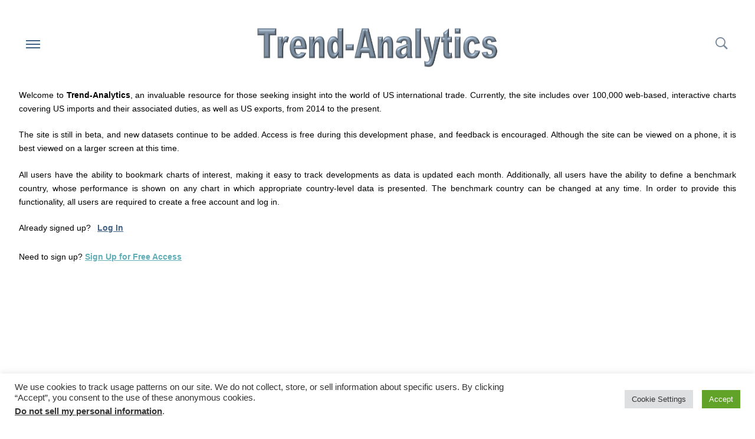

--- FILE ---
content_type: text/css
request_url: https://trend-analytics.com/wp-content/themes/cross/style.css?ver=6.8.3
body_size: 13691
content:
/*
Theme Name: Cross
Theme URI: http://themeforest.net/user/liviu_cerchez/portfolio
Version: 1.7.1
Author: liviu_cerchez
Author URI: http://themeforest.net/user/liviu_cerchez
Description: Fully responsive unique theme that looks great on any device.
Tags: light, gray, white, one-column, two-columns, three-columns, left-sidebar, right-sidebar, responsive-layout, custom-menu, featured-images, full-width-template, post-formats, rtl-language-support, theme-options, translation-ready
License: GNU General Public License version 3.0
License URI: http://www.gnu.org/licenses/gpl-3.0.html
Text Domain: cross
*/

/* reset */
html, body, div, span, applet, object, iframe, h1, h2, h3, h4, h5, h6, p, blockquote, pre, a, abbr, acronym, address, big, cite, code, del, dfn, em, img, ins, q, small, strike, strong, sub, sup, b, u, i, center, dl, dt, dd, ol, ul, li, fieldset, form, label, legend, table, caption, tbody, tfoot, thead, tr, th, td, article, aside, canvas, details, embed, figure, figcaption, footer, header, hgroup, menu, nav, section, summary, time, mark, audio, video { margin: 0; padding: 0; border: 0; font-size: 100%; font: inherit; vertical-align: baseline; }
article, aside, details, figcaption, figure, footer, header, hgroup, menu, nav, section { display: block; }

/* custom icon webfont */
@font-face { font-family: 'CrossIcons'; src: url('fonts/cross.eot'); src: url('fonts/cross.eot') format('embedded-opentype'), url('fonts/cross.woff2') format('woff2'), url('fonts/cross.woff') format('woff'), url('fonts/cross.ttf') format('truetype'), url('fonts/cross.svg') format('svg'); font-weight: normal; font-style: normal; }
[class^="icon-"]:before, [class*=" icon-"]:before { font-family: 'CrossIcons'; speak: none; font-style: normal; font-weight: normal; font-variant: normal; text-transform: none; line-height: 1; -webkit-font-smoothing: antialiased; -moz-osx-font-smoothing: grayscale; }
.icon-arrow-right:before { content: "\e602"; }
.icon-arrow-left:before { content: "\e601"; }
.icon-cross:before, .icon-cycle:before { content: "\e600"; }
.icon-cross2:before { content: "\e603"; }
.icon-arrow-left2:before { content: "\e604"; }
.icon-arrow-right2:before { content: "\e605"; }
.icon-cross3:before { content: "\e606"; }
.icon-arrow-left3:before { content: "\e607"; }
.icon-arrow-right3:before { content: "\e608"; }
.icon-search:before { content: "\e609"; }
.icon-bag:before { content: "\e60a"; }
.icon-heart:before { content: "\e610"; }
.icon-heart2:before { content: "\e611"; }
.icon-html5:before { content: "\e612"; }
.icon-star:before { content: "\e613"; }
.icon-star2:before { content: "\e636"; }
.icon-support:before { content: "\e614"; }
.icon-user:before { content: "\e615"; }
.icon-settings:before { content: "\e617"; }
.icon-refresh:before { content: "\e618"; }
.icon-pause:before { content: "\e61d"; }
.icon-play:before, .icon-youtube:before { content: "\e61e"; }
.icon-stop:before { content: "\e61f"; }
.icon-github:before { content: "\e620"; }
.icon-flickr:before { content: "\e621"; }
.icon-vimeo:before { content: "\e622"; }
.icon-twitter:before { content: "\e623"; }
.icon-facebook:before { content: "\e624"; }
.icon-googleplus:before { content: "\e625"; }
.icon-pinterest:before { content: "\e626"; }
.icon-tumblr:before { content: "\e627"; }
.icon-linkedin:before { content: "\e628"; }
.icon-dribbble:before { content: "\e629"; }
.icon-rdio:before { content: "\e62a"; }
.icon-instagram:before { content: "\e62b"; }
.icon-evernote:before { content: "\e62c"; }
.icon-skype:before { content: "\e62d"; }
.icon-renren:before { content: "\e62e"; }
.icon-paypal:before { content: "\e62f"; }
.icon-picasa:before { content: "\e630"; }
.icon-soundcloud:before { content: "\e631"; }
.icon-behance:before { content: "\e632"; }
.icon-signal:before { content: "\e633"; }
.icon-arrow-down:before { content: "\e634"; }
.icon-arrow-up:before { content: "\e635"; }
.icon-mail:before { content: "\e637"; }
.icon-hyperlink:before { content: "\e638"; }
.icon-book:before { content: "\e61a"; }
.icon-quote:before { content: "\e61c"; }
.icon-calendar:before { content: "\e60b"; }
.icon-lock:before { content: "\e60c"; }
.icon-megaphone:before { content: "\e60f"; }
.icon-music:before { content: "\e616"; }
.icon-pictures:before { content: "\e619"; }
.icon-chat:before { content: "\e61b"; }
.icon-film:before { content: "\e60d"; }
.icon-picture:before { content: "\e60e"; }

/* basic */
html, #welcome-header { background-color: #fff; }
body { font-size: 87.52%; line-height: 1.6875; font-family: Helvetica, Arial, sans-serif; color: #222; overflow-x: hidden; -webkit-font-smoothing: antialiased; -webkit-text-size-adjust: 100%; }
h1, h2, h3, h4, h5, h6, li, p { overflow-wrap: break-word; word-wrap: break-word; -moz-hyphens: auto; -ms-hyphens: auto; hyphens: auto; }
h1, h2, h3, h4, h5, h6 { font-weight: 300; }
h1 a, h2 a, h3 a, h4 a, h5 a, h6 a { font-weight: inherit; }
h1 { font-size: 3em; line-height: 1em; margin-bottom: .5em; }
h1.error { font-size: 10em; line-height: 1.5em; margin-bottom: 0.4em; }
h2 { font-size: 2.25em; line-height: 1.33333333em; margin-bottom: .6666666666666667em; }
h3 { font-size: 1.75em; line-height: 1.33333333em; margin-bottom: 1em; }
h4 { font-size: 1.3125em; line-height: 1.142857142857143em; margin-bottom: 1.142857142857143em; }
h5 { font-size: 1.125em; line-height: 1.333333333333333em; margin-bottom: 0.5em; }
h6 { font-size: 1em; line-height: 1.5em; margin-bottom: 0.4em; }
p, ol, ul, blockquote, pre { font-size: 1em; line-height: 1.75em; margin-bottom: 1.5em; }
p:empty { margin-bottom: 0; }
ul { list-style: square inside; }
ul li { margin-left: 1em; }
ol { list-style: decimal inside; }
ul li, ol li { margin-left: 1em; }
li ul, li ol { margin: 0; }
ul.circle { list-style-type: circle; }
ul.disc { list-style-type: disc; }
ol.upper-roman { list-style-type: upper-roman; }
ol.lower-roman { list-style-type: lower-roman; }
ol.upper-alpha { list-style-type: upper-alpha; }
ol.lower-alpha { list-style-type: lower-alpha; }
em { font-style: italic; }
strong { font-weight: 700; }
small { font-size: 80%; }
blockquote, code, samp, pre { padding: 0.2em 0.4em; font-family: Georgia,"Times New Roman",Times,serif; color: #666; border: 1px solid #ccc; border-color: rgba(0,0,0,0.15); background-color: #fff; background-color: rgba(255,255,255,0.5); }
blockquote { padding: 2em; position: relative; display: block; text-indent: 4em; quotes: none; font-style: italic; }
blockquote:before { content: "\201c"; font-weight: 400; font-style: normal; font-size: 7em; line-height: 1; font-family: Arial; position: absolute; top: 0.13em; left: -0.17em; }
blockquote cite { display: block; text-align: right; }
.ie blockquote:before { left: -3.6em; }
blockquote p:last-child { margin-bottom: 0; }
dl, dd { margin-bottom: 1.5em; }
dt { font-weight: bold; }
abbr[title] { border-bottom: 1px dotted #aaa; cursor: help; }
dfn { font-style: italic; }
ins { background-color: #fff8be; text-decoration: none; padding: 0.1em 0.2em; }
mark { background-color: #222; color: #fff; font-style: italic; font-weight: bold; padding: 0.1em 0.2em; }
pre, code, kbd, samp { font-family: Monaco, Courier New, monospace; }
pre { padding: 1em; white-space: pre; white-space: pre-wrap; word-wrap: break-word; }
sub, sup { position: relative; line-height: 0; font-size: 0.8em; }
sup { top: -.5em; }
sub { bottom: -.25em; }
hr { display: block; margin: 1.5em 0; padding: 0; height: 1px; background-color: #ccc; background-color: rgba(0,0,0,0.15); border: 0; }
img { max-width: 100%; height: auto; border-width: 0; vertical-align: middle; -ms-interpolation-mode: bicubic; }
svg:not(:root) { overflow: hidden; }

/* useful classes */
.grey-text { color: #aaa; }
.small { font-size: 0.9em; }
.big { font-size: 1.2em; }
.float-left, .floatleft { float: left; }
.float-right, .floatright { float: right; }
.aligncenter { display: block; margin: 0 auto; }
.alignright { float: right; margin: 0 0 0.5em 1em; }
.alignleft { float: left; margin: 0 1em 0.5em 0; }
.textcenter { text-align: center; }
.textright { text-align: right; }
.textleft { text-align: left; }
.margin-top { margin-top: 1em; }
.margin-bottom { margin-bottom: 1.5em; }
.no-bottom { margin-bottom: 0!important; }
.highlight { padding: 0 0.2em; background-color: #fff8be; }
.highlight.white { color: inherit; background-color: #fff; }
.screen-reader-text { clip: rect(1px, 1px, 1px, 1px); position: absolute !important; height: 1px; width: 1px; overflow: hidden; }
.wp-caption { max-width: 100% !important; border: 1px solid #ddd; text-align: center; background-color: #fff; padding: 5px; margin: 0 0 0.5em; -webkit-box-sizing: border-box; -moz-box-sizing: border-box; -ms-box-sizing: border-box; box-sizing: border-box; }
.wp-caption img { margin: 0; padding: 0; }
.wp-caption p.wp-caption-text, .gallery-item .gallery-caption { font-size: 0.9em; padding-top: 0.3em; margin: 0; }
.wp-caption dd { margin-bottom: 0; }
.wp-smiley { margin: 0 !important; max-height: 1em; }
.gallery-item { border-width: 1px !important; margin-bottom: 10px; margin-top: 0!important; }
.gallery-item img { border-width: 1px !important; }
.tagcloud { margin-bottom: 1em; }
#content .wp-video { margin-bottom: 1.5em; }

/* links */
a, a:visited { text-decoration: none; color: #00a685; }
a:hover { text-decoration: underline; }
a:focus { outline: thin dotted; }
a:hover, a:active { outline: 0; }

/* buttons */
.button, button, input[type=submit], input[type=reset], input[type=button], .pagination .page-numbers, .woocommerce-pagination .page-numbers { display: inline-block; padding: 1em 1.5em; line-height: 1em; margin: 0 0 1.2em; font-weight: 300; text-transform: uppercase; vertical-align: middle; text-decoration: none; cursor: pointer; color: #00a685; border: 1px solid #00a685; outline: 0; }
button { background-color: transparent; }
.button.square { padding: 1em; }
input[type=submit], input[type=reset], input[type=button] { background-color: transparent; -webkit-appearance: none; }
.button.small, button.small, input[type=submit].small, input[type=reset].small, input[type=button].small { display: inline; font-weight: normal; text-transform: none; margin-bottom: 0; padding: 0.1em 0.3em; position: relative; top: -0.05em; }
.button.small.square { padding: 0.1em; }
.button.big, button.big, input[type=submit].big, input[type=reset].big, input[type=button].big { font-size: 1.25em; margin-bottom: 1em; }
.button:visited, .button:hover, button:hover, input[type=submit]:hover, input[type=reset]:hover, input[type=button]:hover, .pagination .page-numbers:hover, .pagination .current, .pagination .current:hover, .woocommerce-pagination .page-numbers:hover, .woocommerce-pagination .current, .woocommerce-pagination .current:hover, .pagination .loading, .pagination .loading:hover { color: #00a685; text-decoration: none; }
.button:hover, button:hover, input[type=submit]:hover, input[type=reset]:hover, input[type=button]:hover, .button:focus, button:focus, input[type=submit]:focus, input[type=reset]:focus, input[type=button]:focus, .pagination .page-numbers:hover, .pagination .page-numbers:focus, .pagination .current, .pagination .current:hover, .woocommerce-pagination .page-numbers:hover, .woocommerce-pagination .page-numbers:focus, .woocommerce-pagination .current, .woocommerce-pagination .current:hover, .pagination .loading, .pagination .loading:hover, .button.filled, .button.active { background-color: #00a685; color: #fff; }
.button.full-width, button.full-width, input[type=submit].full-width, input[type=reset].full-width, input[type=button].full-width { width: 100%; padding-left: 0!important; padding-right: 0!important; text-align: center; }
.button.button-disabled, button.button-disabled, input[type=submit].button-disabled, input[type=reset].button-disabled, input[type=button].button-disabled { opacity: 0.4; filter: alpha(opacity=40); cursor: default; }
.button.light, button.light, input[type=submit].light, input[type=reset].light, input[type=button].light { border-color: #fff; color: #fff; }
.button.light:hover, button.light:hover, input[type=submit].light:hover, input[type=reset].light:hover, input[type=button].light:hover, .button.light:focus, button.light:focus, input[type=submit].light:focus, input[type=reset].light:focus, input[type=button].light:focus { background-color: #fff; color: #1B1E1F; }
.button.grey, button.grey, input[type=submit].grey, input[type=reset].grey, input[type=button].grey { border-color: #ccc; border-color: rgba(0,0,0,0.15); color: #999; }
.button.grey:hover, button.grey:hover, input[type=submit].grey:hover, input[type=reset].grey:hover, input[type=button].grey:hover, .button.grey:focus, button.grey:focus, input[type=submit].grey:focus, input[type=reset].grey:focus, input[type=button].grey:focus, .button.grey.filled { background-color: #ccc; background-color: rgba(0,0,0,0.15); color: #333; }
.button.dark, button.dark, input[type=submit].dark, input[type=reset].dark, input[type=button].dark { border-color: #1B1E1F; color: #1B1E1F; }
.button.dark:hover, button.dark:hover, input[type=submit].dark:hover, input[type=reset].dark:hover, input[type=button].dark:hover, .button.dark:focus, button.dark:focus, input[type=submit].dark:focus, input[type=reset].dark:focus, input[type=button].dark:focus, .button.dark.active, .button.dark.filled { background-color: #1B1E1F; color: #fff; }
button::-moz-focus-inner, input::-moz-focus-inner { padding: 0; }
.button + .button { margin-left: 0.25em; }

/* table */
table { width: 100%; max-width: 100%; margin-bottom: 1.5em; border-collapse: collapse; border-spacing: 0; border: 1px solid #ccc; background-color: #fff; background-color: rgba(255,255,255,0.5); }
table th, table td, table caption { padding: 0.4em; vertical-align: middle; border: 1px solid #ccc; }
table caption { background-color: #fff; background-color: rgba(255,255,255,0.5); text-align: center; border-bottom: 0; }
table th { font-weight: bold; text-align: left; }
table th, table tfoot td { padding: 0.6em; background-color: #f4f4f4; font-weight: 300; }
table thead th { vertical-align: bottom; }
table tbody + tbody { border-top: 3px solid #ccc; }
table tbody tr:nth-child(even) td { background-color: #fcfcfc; background-color: rgba(255,255,255,0.65); }
table.blank { border: 0; margin-bottom: 0; }
table.blank th, table.blank td, table.blank caption { border: 0; padding-left: 0; padding-right: 0; }

/* forms */
form { margin-bottom: 1.5em; }
label, legend { display: block; font-weight: bold; font-size: 0.8em; }
label.checkbox { margin-bottom: 1em; }

input[type=text], input[type=password], input[type=email], input[type=tel], input[type=search], input[type=date], input.text, textarea, select { border: 1px solid #ccc; outline: none; font-family: Helvetica, Arial, sans-serif; color: #222; font-size: 0.9em; width: 20em; max-width: 100%; display: block; background-color: #fff; margin: 0 0 1em; padding: 0.7em; -webkit-appearance: none; -webkit-box-sizing: border-box; -moz-box-sizing: border-box; -ms-box-sizing: border-box; box-sizing: border-box; }
input[type=text].full-width, input[type=password].full-width, input[type=email].full-width, input[type=tel].full-width, input.text.full-width, textarea.full-width, select.full-width { width: 100%; }
input[type=text]:focus, input[type=password]:focus, input[type=email]:focus, input[type=tel]:focus, input.text:focus, textarea:focus, select:focus { border-color: #999; }
input[type=text]:focus:invalid, input[type=password]:focus:invalid, input[type=email]:focus:invalid, input[type=tel]:focus:invalid, input.text:focus:invalid, textarea:focus:invalid { border-color: #d55; background-color: #fff4e5; }
textarea { width: 30em; min-height: 7em; overflow: auto; }
input[type=checkbox], input[type=radio] { display: inline; vertical-align: middle; margin-top: -1px; margin-bottom: 0; }
select { padding: 0.648em 0.7em; }
::-webkit-input-placeholder { color: #aaa; }
:-moz-placeholder { color: #aaa; }
::-moz-placeholder { color: #aaa; }
:-ms-input-placeholder { color: #aaa; }

/* mouse selected text */
::-moz-selection { color: #fff; background-color: #00a685; text-shadow: none; }
::-ms-selection { color: #fff; background-color: #00a685; text-shadow: none; }
::selection { color: #fff; background-color: #00a685; text-shadow: none; }

/* contact form 7 style */
div.wpcf7-response-output { border: 0; position: relative; margin: 0; padding: 1em; font-size: 0.85em; background-color: #fff8be; background-color: rgba(255, 248, 190, 0.5); border: 1px solid #ccc; border-color: rgba(0,0,0,0.15); }
div.wpcf7-mail-sent-ok { background-color: #dbfac9; background-color: rgba(219, 250, 201, 0.5); }
span.wpcf7-form-control-wrap { display: block !important; }
span.wpcf7-not-valid-tip { display: block; position: absolute; right: 1px; bottom: 1px; width: auto; border: 0; font-size: 0.7em; line-height: 1; padding: 0.2em 0.4em; background-color: #fff8be; background-color: rgba(255, 248, 190, 0.5); color: #222; pointer-events: none; }
div.wpcf7 img.ajax-loader { margin: -0.1em 0.4em 0; }
div.wpcf7 .wpcf7-form-control-wrap br, div.wpcf7 .wpcf7-form-control-wrap p:empty { display: none; }
div.wpcf7 input[type="submit"] { margin-bottom: 0; }

/* spinning animation used for loaders */
@-webkit-keyframes spin { 0% { -webkit-transform: rotate(0deg); } 100% { -webkit-transform: rotate(360deg); } }
@-moz-keyframes spin { 0% { -moz-transform: rotate(0deg); } 100% { -moz-transform: rotate(360deg); } }
@-o-keyframes spin { 0% { -o-transform: rotate(0deg); } 100% { -o-transform: rotate(360deg); } }
@keyframes spin { 0% { transform:rotate(0deg); } 100% { transform:rotate(360deg); } }

/* Audio JS */
.audiojs audio { position: absolute; left: -1px; }
.audiojs { position: relative; height: 4em; background-color: #00a685; color: #fff; overflow: hidden; font-size: 0.75em; }
.audiojs.dark { background-color: #222; }
.audiojs.error { background-color: #ffcac2; color: #222; }
.audiojs .play-pause { position: absolute; top: 0; left: 0; width: 4em; height: 4em; }
.audiojs .play-pause span { display: none; cursor: pointer; width: 2em; height: 2em; line-height: 2.1em; font-size: 2em; text-align: center; }
.audiojs .play-pause .play { display: block; cursor: pointer; }
.audiojs .play-pause .audio-loading { -webkit-animation: spin 0.8s ease-out; -webkit-animation-iteration-count: infinite; -moz-animation: spin 0.8s ease-out; -moz-animation-iteration-count: infinite; -o-animation: spin 0.8s ease-out; -o-animation-iteration-count: infinite; animation: spin 0.8s ease-out; animation-iteration-count: infinite; }
.audiojs .scrubber { position: relative; margin: 1.5em 8em 0 4em; background-color: #ccc; background-color: rgba(255,255,255,0.25); height: 1em; overflow: hidden; }
.audiojs .progress { position: absolute; top: 0px; left: 0px; height: 1em; width: 0; background-color: #fff; z-index: 1; }
.audiojs .loaded { position: absolute; top: 0px; left: 0px; height: 1em; width: 0px; background-color: #ddd; background-color: rgba(255,255,255,0.25); }
.audiojs .time { position: absolute; top: 0; right: 0; width: 8em; height: 4em; line-height: 4em; text-align: center; }
.audiojs .time em { padding: 0 0.3em; color: #f9f9f9; font-style: normal; }
.audiojs .time strong { padding: 0 0.3em; font-weight: normal; }
.audiojs .error-message { display: none; padding: 0 1em 0 4em; height: 4em; line-height: 4em; white-space: nowrap; text-overflow: ellipsis; -o-text-overflow: ellipsis; -icab-text-overflow: ellipsis; -khtml-text-overflow: ellipsis; -moz-text-overflow: ellipsis; -webkit-text-overflow: ellipsis; }
.audiojs .error-message a { color: #666; text-decoration: none; white-space: wrap; }
.playing .play-pause .pause { display: block; }
.playing .play-pause .play, .audio-loading .play-pause .play { display: none; }
.audio-loading .play-pause .audio-loading { display: block; }
.error .time, .error .play-pause .play, .error .play-pause .pause, .error .scrubber, .error .audio-loading { display: none; }
.error .play-pause .error { display: block; }
.error .play-pause p { cursor: auto; }
.error .error-message { display: block; }

/* cerchez-slider */
.cerchez-slider-container { position: relative; overflow: hidden; width: 100%; height: 0; padding: 0 0 56.25% 0; margin-bottom: 1.5em; background-color: rgba(80,80,80,0.05); }
#heading .cerchez-slider-container { margin-bottom: 0; }
.cerchez-slider { top: 0; left: 0; overflow: hidden; z-index: 1; -webkit-perspective: 1000; -webkit-backface-visibility: hidden; -ms-touch-action: pan-y; height: 1600px; }
.cerchez-slider .slider { position: relative; -webkit-perspective: 0; -webkit-backface-visibility: hidden; height: 100%; }
.cerchez-slider .slider .item { position: absolute; overflow: hidden; float: left; width: 100%; }
.cerchez-slider .slider .item img { width: 100%; height: auto; }
.cerchez-slider .slider .item .caption { display: none; position: absolute; bottom: 0; left: 0; width: 100%; margin-bottom: -1px; max-height: 100%; text-decoration: none; text-align: center; }
.no-js .cerchez-slider .slider .item .caption, .cerchez-slider-init .slider .item .caption { display: block; }
.cerchez-slider .slider .item .caption a { color: #222; display: inline-block; }
.cerchez-slider .slider .item .caption .text { display: inline-block; position: relative; padding: 0.64em 1em; max-width: 100%; background-color: #fff; -moz-box-sizing: border-box; -webkit-box-sizing: border-box; box-sizing: border-box; }

.cerchez-slider .controls div { visibility: hidden; opacity: 0; position: absolute; z-index: 2; top: 50%; margin-top: -6em; width: 9em; height: 10em; line-height: 11em; color: #fff; cursor: pointer; text-decoration: none; text-shadow: 0px 1px 1px rgba(0,0,0,.3); -webkit-user-select: none; -moz-user-select: none; -o-user-select: none; user-select: none; }
.cerchez-slider .controls div em { font-size: 8em; }
.cerchez-slider .controls div em:before { font-family: 'CrossIcons'; speak: none; font-style: normal; font-variant: normal; text-transform: none; -webkit-font-smoothing: antialiased; }
.cerchez-slider .controls div.prev em:before { content: "\e607"; }
.cerchez-slider .controls div.next em:before { content: "\e608"; }
.cerchez-slider .controls div span { position: absolute; font-size: 1.4em; font-weight: 300; text-transform: uppercase; top: 50%; margin-top: -3.6em; opacity: 0; filter: alpha(opacity=0); }
.cerchez-slider .controls div.prev { left: 0; text-align: left; }
.cerchez-slider .controls div.prev span { left: 3.8em; }
.cerchez-slider .controls div.next { right: 0; text-align: right; }
.cerchez-slider .controls div.next span, .cerchez-slider .controls div.prev span { right: 3.8em; }
.cerchez-slider .controls div.prev:hover, .cerchez-slider .controls div.next:hover { opacity: 1; }
.cerchez-slider .controls div.prev:hover span, .cerchez-slider .controls div.next:hover span { opacity: 1; filter: none; }
.cerchez-slider .controls div.prev:hover span { left: 3em; }
.cerchez-slider .controls div.next:hover span { right: 3em; }
.cerchez-slider .slider .item { display: none; }
.cerchez-slider .slider .item:first-child { display: block; }
.cerchez-slider-init .slider .item { display: block; }
.no-js .cerchez-slider .controls { display: none; }

.cerchez-slider-container.show-pagination { margin-bottom: 3.5em; overflow: inherit; }
.cerchez-slider-container.show-pagination .pagination { position: absolute; left: 0; bottom: -2.3em; width: 100%; text-align: center; z-index: 1; }
.cerchez-slider-container .pagination .page { position: relative; display: inline-block; }
.cerchez-slider-container .pagination .page.active:after { position: absolute; z-index: -1; top: 5px; left: 2px; font-size: 21px; content: "\e600"; color: #00a685; font-family: 'CrossIcons'; speak: none; font-style: normal; font-weight: normal; font-variant: normal; text-transform: none; line-height: 1; -webkit-font-smoothing: antialiased; -moz-osx-font-smoothing: grayscale; }
.cerchez-slider-container .pagination .page em { display: inline-block; width: 12px; height: 12px; margin: 10px 7px 5px; background-color: #ddd; }
.cerchez-slider-container .pagination .page:hover em { background-color: #ccc; }
#content .cerchez-slider-container .pagination .page.active em { background-color: #00a685; color: #fff; }

/* fancybox 2 */
.fancybox-wrap,.fancybox-skin,.fancybox-outer,.fancybox-inner,.fancybox-image,.fancybox-wrap iframe,.fancybox-wrap object,.fancybox-nav,.fancybox-nav span,.fancybox-tmp { padding: 0; margin: 0; border: 0; outline: none; vertical-align: top; }
.fancybox-wrap { position: absolute; top: 0; left: 0; z-index: 8020; }
.fancybox-skin { position: relative; background-color: #fff; color: #222; }
.fancybox-opened { z-index: 8030; }
.fancybox-outer, .fancybox-inner { position: relative; }
.fancybox-inner { overflow: hidden; }
.fancybox-type-iframe .fancybox-inner { -webkit-overflow-scrolling: touch; }
.fancybox-error { font-size: 1.2em; margin: 0; padding: 1em; white-space: nowrap; }
.fancybox-image, .fancybox-iframe { display: block; width: 100%; height: 100%; }
.fancybox-image { max-width: 100%; max-height: 100%; }
.fancybox-close:before, .fancybox-prev span:before, .fancybox-next span:before { font-family: 'CrossIcons'; line-height: 1; font-style: normal; font-weight: normal; speak: none; -webkit-font-smoothing: antialiased; }
.fancybox-close { position: absolute; top: -2em; right: 6px; width: 2em; height: 2em; text-align: center; line-height: 2.2em; font-size: 1.75em; margin-top: 1px; cursor: pointer; z-index: 8040; background-color: #fff; text-decoration: none; }
.fancybox-close:hover { text-decoration: none; }
.fancybox-close:before { content: "\e600"; }
#fancybox-loading { position: fixed; top: 50%; left: 50%; width: 4em; height: 4em; margin-top: -2em; margin-left: -2em; cursor: pointer; z-index: 8060; background-color: #fff; color: #00a685; border: 1px solid #00a685; }
#fancybox-loading div { width: 2em; height: 2em; margin: 1.05em auto 0; -webkit-animation: spin 0.8s ease-out; -webkit-animation-iteration-count: infinite; -moz-animation: spin 0.8s ease-out; -moz-animation-iteration-count: infinite; -o-animation: spin 0.8s ease-out; -o-animation-iteration-count: infinite; animation: spin 0.8s ease-out; animation-iteration-count: infinite; -webkit-transform-origin: 50% 50%; -ms-transform-origin: 50% 50%; transform-origin: 50% 50%; }
#fancybox-loading div:after { font-size: 2em; font-family: 'CrossIcons'; line-height: 1; font-style: normal; font-weight: normal; speak: none; -webkit-font-smoothing: antialiased; content: "\e600"; }
.fancybox-nav { position: absolute; top: 25%; width: 70px; height: 50%; cursor: pointer; text-decoration: none; background-color: transparent; -webkit-tap-highlight-color: rgba(0,0,0,0); z-index: 8040; }
.fancybox-prev { left: 0; }
.fancybox-next { right: 0; }
.fancybox-nav span { position: absolute; top: 50%; width: 2em; height: 2em; line-height: 2.2em; margin-top: -1em; font-size: 2em; text-align: center; background-color: #fff; cursor: pointer; z-index: 8040; }
.fancybox-prev span { left: -4px; }
.fancybox-prev span:before { content: "\e601"; }
.fancybox-next span { right: -4px; }
.fancybox-next span:before { content: "\e602"; }
.fancybox-tmp { position: absolute; top: -9999px; left: -9999px; visibility: hidden; max-width: 9999px; max-height: 9999px; overflow: visible !important; }
.fancybox-overlay { position: absolute; top: 0; left: 0; overflow: hidden; display: none; z-index: 8010; background: url([data-uri]); }
.fancybox-overlay-fixed { position: fixed; bottom: 0; right: 0; }
.fancybox-title { visibility: hidden; position: relative; text-shadow: none; z-index: 8050; }
.fancybox-opened .fancybox-title { visibility: visible; }
.fancybox-title-float-wrap { position: absolute; bottom: -5px; right: 50%; margin-bottom: -31px; z-index: 8050; text-align: center; }
.fancybox-title-float-wrap .child { display: inline-block; margin-right: -100%; }
.fancybox-title-float-wrap .child, .fancybox-title-outside-wrap { padding: 10px 15px; background-color: #fff; color: #222; font-weight: bold; white-space: nowrap; }
.fancybox-title-outside-wrap { position: relative; margin-top: -5px; }
.fancybox-title-inside-wrap { padding: 5px 2px 2px; }
.fancybox-title-over-wrap { position: absolute; bottom: 0; left: 0; right: 0; padding: 10px; color: #222; text-align: center; background-color: #fff; background-color: rgba(250,250,250,0.75); }
.fancybox-lock { overflow: visible !important; width: auto; }
.fancybox-lock body { overflow: hidden !important; }
.fancybox-lock-test { overflow-y: hidden !important; }
.fancybox-lock .fancybox-overlay { overflow: auto; overflow-y: scroll; }

/* grid system */
.container { position: relative; margin: 0 auto; padding: 0; }
.container .col { width: 100%; }
.container:after { content: "\0020"; display: block; height: 0; clear: both; visibility: hidden; }
.clearfix:before, .clearfix:after { content: '\0020'; display: block; overflow: hidden; visibility: hidden; width: 0; height: 0; }
.clearfix:after { clear: both; }
.clear { clear: both; display: block; overflow: hidden; visibility: hidden; width: 0; height: 0; }

#page-loader { position: absolute; top: 0; left: 0; width: 100%; height: 100%; z-index: -2; background-color: rgba(80,80,80,0.1); }
#page-loader em { display: block; position: absolute; top: 50%; left: 50%; z-index: -1; font-size: 2em; width: 2em; height: 2em; line-height: 2em; text-align: center; margin: -1em 0 0 -1em; color: #00a685; -webkit-animation: spin 0.8s linear; -webkit-animation-iteration-count: infinite; -moz-animation: spin 0.8s linear; -moz-animation-iteration-count: infinite; -o-animation: spin 0.8s linear; -o-animation-iteration-count: infinite; animation: spin 0.8s linear; animation-iteration-count: infinite; }

/* full page video background player */
#fullpage-video-container { overflow: hidden; position: fixed; z-index: 0; top: 0; left: 0; width: 100%; height: 100%; visibility: hidden; opacity: 0; -webkit-transition: opacity 0.5s ease; -moz-transition: opacity 0.5s ease; -ms-transition: opacity 0.5s ease; -o-transition: opacity 0.5s ease; transition: opacity 0.5s ease; }
#fullpage-video-container.loaded { visibility: visible; opacity: 1; }
#fullpage-video-container iframe { position: absolute; }

/* responsive iframe or embed */
.responsive-container { position: relative; margin-bottom: 1.5em; padding-bottom: 56.25%; height: 0; overflow: hidden; background-color: rgba(80,80,80,0.1); }
.responsive-container iframe, .responsive-container object, .responsive-container embed, .responsive-container img, .responsive-container .map { position: absolute; top: 0; left: 0; width: 100%; height: 100%; }
.responsive-wrapper { max-width: 100%; }

/* alert boxes */
.alert, .box { position: relative; margin-bottom: 1.5em; font-size: 0.9em; border: 1px solid #ccc; border-color: rgba(0,0,0,0.15); padding: 1em; background-color: #fff; background-color: rgba(255,255,255,0.5); }
#general-notice .alert { border-top: 0; margin-bottom: 0; }
.alert.success { background-color: #dbfac9; background-color: rgba(219, 250, 201, 0.5); }
.alert.notice { background-color: #fff8be; background-color: rgba(255, 248, 190, 0.5); }
.alert.error { background-color: #ffcac2; background-color: rgba(255, 202, 194, 0.5); }

/* accordion */
ul.accordion { list-style: none; }
.accordion li { margin-left: 0; }
.accordion .accordion-title { position: relative; cursor: pointer; padding: 0.75em 2em 0.75em 0.75em; margin-bottom: 0; border: 1px solid #ccc; border-color: rgba(0,0,0,0.15); border-bottom-width: 0; background-color: #fff; background-color: rgba(255,255,255,0.5); }
.accordion li:last-child .accordion-title { border-bottom-width: 1px; }
.accordion .accordion-title:before, .accordion .accordion-title:after { content: ''; position: absolute; top: 50%; right: 0.75em; background-color: #999;}
.accordion .accordion-title:before { width: 13px; height: 1px; margin-top: -1px; }
.accordion .accordion-title:after { width: 1px; height: 13px; margin-right: 6px; margin-top: -7px; }
.accordion .accordion-content { font-size: 0.9em; padding: 0.75em; display: none; }
.accordion .accordion-content p:last-child { margin-bottom: 0; }
.accordion .accordion-title:hover { background-color: #f4f4f4; background-color: rgba(255,255,255,1); }
.accordion .active .accordion-title { background-color: #00a685; border-color: #00a685; color: #fff; }
.accordion .active .accordion-title:before, .accordion .active .accordion-title:after { background-color: #fff; }
.accordion .active .accordion-title:after { background-color: transparent; }
.accordion .active .accordion-content, .no-js .accordion .accordion-content { display: block; }

/* tabs */
.tab-container { margin-bottom: 1.5em; }
.tab-container .tab_content { border: 1px solid #ccc; border-color: rgba(0,0,0,0.15); background-color: #fff; padding: 1.25em; }
.tab-container .tab_content :last-child { margin-bottom: 0; }
.tab-container .tabs { list-style: none; margin: 0; }
.tab-container .tabs li { float: left; margin: 0; border: 1px solid #ccc; border-color: rgba(0,0,0,0.15); border-right-width: 0; border-bottom-width: 0; }
.tab-container .tabs li:last-child { border-right-width: 1px; }
.tab-container .tabs li a { display: block; text-decoration: none; background-color: #f4f4f4; background-color: rgba(255,255,255,0.3); color: #999; text-transform: uppercase; font-weight: 300; padding: 0.65em 1.4em 0.6em; outline: 0; }
.tab-container .tabs li.active a { position: relative; top: 1px; background-color: #fff; color: #222; }

/* feature element */
.feature { text-align: center; }
.feature.rectangle { padding: 1em; border: 1px solid #ccc; border-color: rgba(0,0,0,0.15); padding: 1em; background-color: #fff; background-color: rgba(255,255,255,0.5); }
.feature .icon { display: block; margin: 0 auto 0.25em; border: 1px solid #ccc; width: 2.5em; height: 2.5em; line-height: 2.63em; font-size: 4.5em; text-decoration: none; border-radius: 100%; }
.feature.rectangle .icon { border: 0; width: auto; height: auto; line-height: 2.5em; margin-bottom: 0; }
.feature .icon:hover { border-color: #00a685; background-color: #00a685; color: #fff; }
.feature.rectangle .icon:hover { background-color: transparent; color: inherit; }
.feature img { margin-bottom: 1em; }
.feature h3 { margin-bottom: 0.5em; }
.feature p { color: #666; }

/* call to action box */
.call-to-action {  padding: 2em; margin-bottom: 1em; text-align: center; border: 1px solid #ccc; border-color: rgba(0,0,0,0.15); background-color: #fff; background-color: rgba(255,255,255,0.5); }
.call-to-action h3 { margin-bottom: 0.75em; }
.call-to-action .button { margin-bottom: 0.5em; }
.box-503 { max-width: 320px; margin: 0 auto 1.5em; }
.box-503 p:last-child { margin-bottom: 0; }

/* pricing table */
.pricing-table .price-item { text-align: center; border: 1px solid #ccc; border-color: rgba(0,0,0,0.15); margin-bottom: 1.5em; }
.pricing-table .price-item .price-title { background-color: #fff; background-color: rgba(255,255,255,0.5); border-bottom: 1px solid #ccc; border-color: rgba(0,0,0,0.15); margin: 0; padding: 1em; text-transform: uppercase; }
.pricing-table .price-item .price-tag { display: block; font-size: 1.75em; border-bottom: 1px solid #ccc; border-color: rgba(0,0,0,0.15); margin-bottom: 1em; padding: 0.75em; }
.pricing-table .price-item .price-tag span { display: block; font-size: 0.5em; font-weight: normal; color: #999; line-height: 1; margin-top: 0.5em; }
.pricing-table .price-item ul { display: block; padding: 0 0.5em; }
.pricing-table .price-item ul li { margin-left: 0; }
.pricing-table .special { border-color: #00a685; }
.pricing-table .special .price-title { background-color: #00a685; color: #fff; }
.pricing-table .special .price-title, .pricing-table .special .price-tag { border-color: #00a685; }

/* separators */
.sep { margin: 0 0 1.5em; height: 1px; background-color: #ccc; background-color: rgba(0,0,0,0.15); position: relative; clear: both; }
.sep-margin-top { margin-top: 1.5em; }
.sep-no-margin { margin-bottom: 0; }

/* thumb element */
.thumb { background-color: #fff; margin-bottom: 1.5em; }
.thumb a { display: block; position: relative; overflow: hidden; }
.thumb a img { width: 100%; display: block; }
.thumb.switch a img.secondary { display: none; }
.thumb a .mask { position: absolute; z-index: 3; top: 0; left: 0; width: 100%; height: 100%; background-color: #00a685; visibility: hidden; opacity: 0; filter: alpha(opacity=0); }
.thumb a .bottom-arrow { position: absolute; z-index: 4; left: 50%; bottom: -1px; margin-left: -10px; width: 0; height: 0; border: 10px solid transparent; border-bottom-color: #fff; }
.thumb a .action { position: absolute; z-index: 2; left: 0; top: 50%; width: 100%; height: 8em; margin-top: -4em; font-size: 0.8em; text-align: center; color: #fff; }
.thumb a .action em { display: block; position: absolute; top: 0; left: 50%; width: 1em; height: 1em; margin-left: -0.5em; font-size: 8em; line-height: 1; -webkit-transform: rotate(45deg); -moz-transform: rotate(45deg); -ms-transform: rotate(45deg); -ms-transform: rotate(45deg); -o-transform: rotate(45deg); transform: rotate(45deg); }
.thumb a:hover .action em { -webkit-transform: rotate(0); -moz-transform: rotate(0); -ms-transform: rotate(0); -o-transform: rotate(0); transform: rotate(0); }
.thumb a .action strong { display: block; font-weight: 300; font-size: 1em; line-height: 8em; text-transform: uppercase; }
.thumb .thumb-info { padding: 0.8em 1em 1em; position: relative; }
.thumb .thumb-info h3 { margin-bottom: 0; padding-right: 1.9em; }
.thumb .thumb-info h4 { margin-bottom: 0; }
.thumb .thumb-info .price-tag { position: absolute; top: 50%; margin-top: -0.75em; right: 1em; cursor: pointer; overflow: inherit; color: #00a685; }
/* like button */
.thumb .thumb-info .likes { position: absolute; top: 50%; margin-top: -0.7em; right: 1em; cursor: pointer; overflow: inherit; text-decoration: none; }
.thumb .thumb-info .likes span { position: relative; top: -0.23em; font-size: 0.8em; font-weight: 300; margin-right: 0.4em; color: #aaa; }
.thumb .thumb-info .likes em { display: inline-block; }
.thumb .thumb-info .likes em:after { position: relative; font-family: 'CrossIcons'; content: "\e610"; font-size: 1.2em; speak: none; font-style: normal; font-weight: normal; font-variant: normal; text-transform: none; line-height: 1; -webkit-font-smoothing: antialiased; -moz-osx-font-smoothing: grayscale; }
.thumb .thumb-info .likes.done em:after { content: "\e611"; }
.thumb .thumb-info .likes.done em, .thumb .thumb-info .likes.done span { color: #00a685; }
@-webkit-keyframes pulse { 0% { -webkit-transform: scale(1); } 25% { -webkit-transform: scale(1.2); } 50% { -webkit-transform: scale(1); } 75% { -webkit-transform: scale(1.2); } 100% { -webkit-transform: scale(1); } }
@-moz-keyframes pulse { 0% { -moz-transform: scale(1); } 25% { -moz-transform: scale(1.2); } 50% { -moz-transform: scale(1); } 75% { -moz-transform: scale(1.2); } 100% { -moz-transform: scale(1); } }
@-o-keyframes pulse { 0% { -o-transform: scale(1); } 25% { -o-transform: scale(1.2); } 50% { -o-transform: scale(1); } 75% { -o-transform: scale(1.2); } 100% { -o-transform: scale(1); } }
@keyframes pulse { 0% { transform: scale(1); } 25% { transform: scale(1.2); } 50% { transform: scale(1); } 75% { transform: scale(1.2); } 100% { transform: scale(1); } }
.thumb .thumb-info .likes.done em, .button.likes.done { -webkit-animation-duration: 750ms; -moz-animation-duration: 750ms; -o-animation-duration: 750ms; animation-duration: 750ms; -webkit-animation-fill-mode: both; -moz-animation-fill-mode: both; -o-animation-fill-mode: both; animation-fill-mode: both; -webkit-animation-name: pulse; -moz-animation-name: pulse; -o-animation-name: pulse; animation-name: pulse; }
.button.likes em:before { position: relative; top: 0.05em; font-family: 'CrossIcons'; content: "\e610"; speak: none; font-style: normal; font-weight: 400; font-variant: normal; text-transform: none; line-height: 1; -webkit-font-smoothing: antialiased; -moz-osx-font-smoothing: grayscale; }
.button.likes.done em:before { content: "\e611"; }
.image-zoom { display: block; position: relative; overflow: hidden; }
.image-zoom img { display: block; width: 100%; }
.image-zoom img.zoomImg { position: absolute; width: auto; max-width: none; cursor: crosshair; }

/* filterable elements */
.filter-selectors a { display: inline-block; padding: 0.25em 0.5em; color: #222; cursor: pointer; outline: 0; }
.filter-selectors a.active { color: #00a685; }
.filter-selectors em.filter-sep { color: #ccc; color: rgba(0,0,0,0.15); font-style: normal; }
.filter-selectors a em.count-popup { display: none; }
.filter-container { overflow: hidden; }

/* staff members */
.staff-member { background-color: transparent; padding: 0 1em; }
.staff-member img, .staff-member .mask { border-radius: 100%; }
.staff-member a br { display: none; }
.staff-tag { display: none; }

/* welcome page */
#welcome-header { position: relative; z-index: 3; text-align: center; }
#welcome-header h1 { padding: 30px; margin-bottom: 0; font-size: 2em; text-transform: uppercase; }
#welcome-header h1 a { color: #222; text-decoration: none; }
#welcome-header ul { max-height: 0; overflow: hidden; list-style: none; margin-bottom: 0; -webkit-transition: max-height 0.3s ease; -moz-transition: max-height 0.3s ease; -ms-transition: max-height 0.3s ease; -o-transition: max-height 0.3s ease; transition: max-height 0.3s ease; }
#welcome-header ul ul { font-size: 0.85em; }
#welcome-header ul li { margin-left: 0; }
#welcome-header ul li a { display: block; color: #222; opacity: 0; padding: 0.7em; border-top: 1px solid #ddd; font-size: 1.25em; font-weight: 300; text-transform: uppercase; text-decoration: none; }
#welcome-header ul li.current_page_item > a { color: #00a685; }
#welcome-header nav { position: relative; }
#welcome-header #menu-switch { display: block; position: absolute; left: 50%; bottom: -20px; width: 50px; height: 38px; margin-left: -25px; cursor: pointer; background-color: #fff; -webkit-user-select: none; -moz-user-select: none; -o-user-select: none; user-select: none; }
#welcome-header #menu-switch em { display: block; position: relative; width: 24px; height: 1px; margin: 18px 0 0 13px; background-color: #222; }
#welcome-header #menu-switch em:before, #welcome-header #menu-switch em:after { content: ''; position: absolute; left: 0; width: 100%; height: 1px; background-color: #222; }
#welcome-header #menu-switch em:before { top: -6px; }
#welcome-header #menu-switch em:after { top: 6px; }

/* style for collapsed menu */
#welcome-header.collapse ul { max-height: 50em; padding-bottom: 70px; }
#welcome-header.collapse ul li a { opacity: 1; }
#welcome-header.collapse ul ul { padding-bottom: 0; }
#welcome-header.collapse #menu-switch { height: 50px; bottom: 10px; }
#welcome-header.collapse #menu-switch em { margin-top: 23px; background-color: transparent; background-color: #222\9; }
#welcome-header.collapse #menu-switch em:before { height: 1px; -webkit-transform: rotate(45deg) translate(5px,5px); -moz-transform: rotate(45deg) translate(5px,5px); -ms-transform: rotate(45deg) translate(5px,5px); -o-transform: rotate(45deg) translate(5px,5px); transform: rotate(45deg) translate(5px,5px); transform: rotate(0) translate(0,0)\9; }
#welcome-header.collapse #menu-switch em:before { -ms-transform: rotate(0)\0/; }
#welcome-header.collapse #menu-switch em:after { top: 7px; height: 1px; -webkit-transform: rotate(-45deg) translate(4px,-4px); -moz-transform: rotate(-45deg) translate(4px,-4px); -ms-transform: rotate(-45deg) translate(4px,-4px); -o-transform: rotate(-45deg) translate(4px,-4px); transform: rotate(-45deg) translate(4px,-4px); transform: rotate(0) translate(0,0)\9; }
#welcome-header.collapse #menu-switch em:after { -ms-transform: rotate(0)\0/; }

/* header for default page */
#header { z-index: 18; }
#header .wrapper { display: table; width: 100%; }
#header .cell { display: table-cell; vertical-align: middle; }
#header .cell-left, #header .cell-right { width: 55px; }
#header #logo { padding: 30px 10px; }
#header #logo h1 { margin-bottom: 0; }
#header #logo h1 a { display: inline-block; color: #222; text-decoration: none; }
#header #menu { float: left; height: 50px; position: relative; }
#header .cell-left #menu { left: -1px; }
#header .cell-right #menu { right: -1px; }
#header #menu nav { max-height: 0; overflow: hidden; position: absolute; left: 0; top: 50px; z-index: 9; -webkit-transition: max-height 0.3s ease; -moz-transition: max-height 0.3s ease; -ms-transition: max-height 0.3s ease; -o-transition: max-height 0.3s ease; transition: max-height 0.3s ease; }
#header #menu nav ul { list-style: none; margin-bottom: 0; min-width: 13em; }
#header #menu nav ul li { margin-left: 0; }
#header #menu nav ul li a { display: block; color: #222; opacity: 0; padding: 12px 15px; border-bottom: 1px solid #d6d6d6; font-size: 1.25em; font-weight: 300; text-decoration: none; background-position: top center; }
#header #menu nav ul li.current_page_item > a { color: #00a685; }
#header #menu nav ul li:last-child a { border-bottom-width: 0; }
#header #menu nav ul li:last-child > ul { border-top: 1px solid #d6d6d6; }
#header #menu nav ul ul li:last-child > ul { border-top-width: 0; }
#header #menu nav ul ul { font-size: 0.85em; }
#header #menu nav ul ul li a { padding-left: 25px; }
#header #menu nav ul ul ul li a { padding-left: 37px; }
#header #menu nav ul ul li:last-child a { border-bottom-width: 1px; }

#header #menu #menu-toggle { display: inline-block; width: 50px; height: 50px; margin: 0; cursor: pointer; background-position: top center; -webkit-user-select: none; -moz-user-select: none; -o-user-select: none; user-select: none; }
#header #menu #menu-toggle em { display: block; position: relative; width: 24px; height: 2px; margin: 24px 0 0 13px; background-color: #222; }
#header #menu #menu-toggle em:before, #header #menu #menu-toggle em:after { content: ''; position: absolute; left: 0; width: 100%; height: 2px; background-color: #222; }
#header #menu #menu-toggle em:before { top: -6px; }
#header #menu #menu-toggle em:after { top: 6px; }
#header #menu #menu-toggle:hover em, #header #menu #menu-toggle:hover em:before, #header #menu #menu-toggle:hover em:after { background-color: #00a685; }
#header #menu.collapse nav { max-height: 46em; }
#header #menu.collapse nav ul li a { opacity: 1; background-color: #eee; background-attachment: fixed; }
#header #menu.collapse #menu-toggle { background-color: #eee; background-attachment: fixed; }
#header #menu.collapse #menu-toggle em { background-color: transparent; background-color: #222\0; }
x:-o-prefocus, #header #menu.collapse #menu-toggle em { background-color: transparent; }
#header #menu.collapse #menu-toggle em:before { height: 1px; -webkit-transform: rotate(45deg) translate(5px,5px); -moz-transform: rotate(45deg) translate(5px,5px); -ms-transform: rotate(45deg) translate(5px,5px); -o-transform: rotate(45deg) translate(5px,5px); transform: rotate(45deg) translate(5px,5px); transform: rotate(0) translate(0,0)\0; }
#header #menu.collapse #menu-toggle em:before { -ms-transform: rotate(0)\0/; }
#header #menu.collapse #menu-toggle em:after { top: 7px; height: 1px; -webkit-transform: rotate(-45deg) translate(4px,-4px); -moz-transform: rotate(-45deg) translate(4px,-4px); -ms-transform: rotate(-45deg) translate(4px,-4px); -o-transform: rotate(-45deg) translate(4px,-4px); transform: rotate(-45deg) translate(4px,-4px); transform: rotate(0) translate(0,0)\0; }
#header #menu.collapse #menu-toggle em:after { -ms-transform: rotate(0)\0/; }
#header #menu.collapse #menu-toggle:hover em { background-color: #00a685\0; }
x:-o-prefocus, #header #menu.collapse #menu-toggle:hover em { background-color: transparent; }

#header #search-panel, #header #shopping-bag-panel { height: 50px; position: relative; }
#header #search-panel { display: none; }
#header .cell-left #search-panel { float: left; }
#header .cell-right #search-panel { float: right; text-align: left; }
#header #shopping-bag-panel { float: right; }
#header #search-panel #search-toggle, #header #shopping-bag-panel #shopping-bag-toggle { display: inline-block; width: 50px; height: 50px; line-height: 52px; text-align: center; margin: 0; cursor: pointer; background-position: top center; -webkit-user-select: none; -moz-user-select: none; -o-user-select: none; user-select: none; }
#header #shopping-bag-panel #shopping-bag-toggle { padding: 0 13px; width: auto; color: #222; text-decoration: none; }
#header #search-panel #search-toggle em { display: block; font-size: 22px; }
#header #search-panel #search-toggle em.icon-cross { display: none; }
#header #shopping-bag-panel #shopping-bag-toggle em { display: inline-block; width: 24px; font-size: 24px; }
#header #shopping-bag-panel #shopping-bag-toggle strong { display: none; }
#header #search-panel #search-toggle:hover, #header #shopping-bag-panel #shopping-bag-toggle:hover { color: #00a685; }
#header #search-panel .searchform { position: absolute; z-index: 2; top: 0; visibility: hidden; opacity: 0; height: 50px; width: 150px; margin: 0; -webkit-transition: opacity,width 0.3s ease; -moz-transition: opacity,width 0.3s ease; -ms-transition: opacity,width 0.3s ease; -o-transition: opacity,width 0.3s ease; transition: opacity,width 0.3s ease; }
#header .cell-left #search-panel .searchform { left: 50px; }
#header .cell-right #search-panel .searchform { right: 50px; }
#header #search-panel .searchform .fields { padding: 3px; }
#header #search-panel .searchform input[type=text] { font-size: 13px; border: 0; margin: 0; padding: 13px; height: 44px; width: 16em; }
#header #search-panel .searchform input[type=submit] { display: none; }
#header #search-panel .searchform .ajax-results { list-style: none; margin-top: -3px; margin-bottom: 0; font-size: 13px; }
#header #search-panel .searchform .ajax-results li { margin-left: 0; }
#header #search-panel .searchform .ajax-results li a { display: block; padding: 10px 15px; text-decoration: none; color: #222; border-bottom: 1px solid #d6d6d6; }
#header #search-panel .searchform .ajax-results li.view-all a { border-top: 1px solid #d6d6d6; }
#header #search-panel .searchform .ajax-results li a strong { font-weight: 400; background-color: #fff; background-color: rgba(255,255,255,0.5); }
#header #search-panel .searchform .ajax-results li:last-child a { border-bottom-width: 0; }
#header #search-panel .searchform .ajax-results li.result.focus a { color: #00a685; }
#header #search-panel.collapse .searchform { visibility: visible; opacity: 1; width: 170px; background-color: #eee; background-attachment: fixed; }
#header #search-panel.collapse #search-toggle, #header #search-panel .searchform .ajax-results { background-color: #eee; background-attachment: fixed; }
#header #search-panel.collapse #search-toggle em { display: none; }
#header #search-panel.collapse #search-toggle em.icon-cross { display: block; }
#header #search-panel.loading #search-toggle em.icon-cross { -webkit-animation: spin 0.7s linear; -webkit-animation-iteration-count: infinite; -moz-animation: spin 0.7s linear; -moz-animation-iteration-count: infinite; -o-animation: spin 0.7s linear; -o-animation-iteration-count: infinite; animation: spin 0.7s linear; animation-iteration-count: infinite; }

/* social links in header */
#header .cell .social-link { display: none; position: relative; width: 50px; height: 50px; line-height: 52px; font-size: 1.25em; text-align: center; margin: 0; color: #222; text-decoration: none; background-position: top center; }
#header .cell .social-link:hover { color: #00a685; }
.no-touch #header .cell .social-link:hover { background-color: #eee; background-attachment: fixed; }

/* footer related style */
#footer .container { padding-top: 1em; padding-bottom: 1em; }
#footer p { text-align: center; }
#footer .social-link { display: inline-block; width: 32px; height: 32px; line-height: 34px; text-align: center; border: 1px solid #ccc; border-color: rgba(0,0,0,0.15); text-decoration: none; outline: 0; }
#footer .social-link:hover { color: #222; border-color: #222; }

.container { padding: 0 10px; }
#content { z-index: 15; }

/* add lines to section title */
.section-title { position: relative; text-align: center; font-size: 1.8em; line-height: 1; padding: 1.2em 0 1em; margin-bottom: 0.834em; text-transform: uppercase; overflow: hidden; }
.section-title.no-top-padding { padding-top: 0; }
.section-title.small-top-padding { padding-top: 0.5em; }
.section-title span { line-height: 1.2em; padding: 0 0.25em; background-color: #fff; }
#content .section-title span { background-position: 0 0; }
.section-title:before, .section-title:after { content: ''; position: absolute; z-index: -1; top: 50%; margin-top: 0.1em; width: 50%; height: 1px; background-color: #ccc; background-color: rgba(0,0,0,0.15); }
.section-title.no-top-padding:before, .section-title.no-top-padding:after { margin-top: -0.5em; }
.section-title.small-top-padding:before, .section-title.small-top-padding:after { margin-top: -0.2em; }
.section-title:before { left: 0; }
.section-title:after { right: 0; }

/* journal page */
#post-list { margin-bottom: 1.5em; }
#post-list .pagination, .woocommerce-pagination { padding: 1em 10px; }
#post-list .pagination a.button em { display: block; height: 0; visibility: hidden; margin-bottom: 0; }
#post-list .pagination a.button em { display: none\9; }
#post-list .pagination a.button.loading em { height: 1em; visibility: visible; margin-bottom: 1em; }
#post-list .pagination a.button.loading em.icon-refresh { -webkit-animation: spin 0.8s linear; -webkit-animation-iteration-count: infinite; -moz-animation: spin 0.8s linear; -moz-animation-iteration-count: infinite; -o-animation: spin 0.8s linear; -o-animation-iteration-count: infinite; animation: spin 0.8s linear; animation-iteration-count: infinite; }
#post-list .post, #post-list .pagination, .woocommerce-pagination { border-top: 1px solid #ccc; border-color: rgba(0,0,0,0.15); text-align: center; }
#post-list .first-in-page { border-top-width: 3px; }
#post-list .post > h3 { margin-bottom: 0; position: relative; line-height: 1; }
#post-list .post > h3 a.title { display: block; padding: 0.5em 10px 0; word-wrap: break-word; text-decoration: none; outline: 0; }
#post-list .post > h3 a.title:before { display: inline-block; content: "\e61a"; width: 1em; margin-right: 10px; text-align: center; color: #737373; font-family: 'CrossIcons'; speak: none; font-size: 0.8em; font-style: normal; font-weight: normal; font-variant: normal; text-transform: none; line-height: 1; -webkit-font-smoothing: antialiased; -moz-osx-font-smoothing: grayscale; }
#post-list .format-audio h3 a.title:before { content: "\e616"; }
#post-list .format-video h3 a.title:before { content: "\e60d"; }
#post-list .format-image h3 a.title:before { content: "\e60e"; }
#post-list .format-gallery h3 a.title:before { content: "\e619"; }
#post-list .format-chat h3 a.title:before { content: "\e60f"; }
#post-list .format-link h3 a.title:before { content: "\e638"; }
#post-list .format-quote h3 a.title:before { content: "\e61c"; }
#post-list .post-password-required h3 a.title:before { content: "\e60c"; }
#post-list .sticky h3 a.title:before { content: "\e613"; }
#post-list .product h3 a.title:before { content: "\e60a"; }
#post-list.display-post-thumbnail .post > h3 a.title:before { display: none; }
#post-list.display-post-thumbnail .post > h3 a.title img { display: block; width: 3em; margin: 0 auto 0.25em; border: 1px solid #ccc; border-color: rgba(0,0,0,0.15); }
#post-list .post > h3 .meta { display: block; line-height: 1; padding: 0 10px 0.5em; }
#post-list .post > h3 .meta a { font-size: 0.5em; color: #999; text-decoration: none; margin-right: 0.5em; }
#post-list .post .content .inner { padding: 0 10px 2em; min-height: 4em; }
#post-list .post .content .inner .ajax-loading { display: block; width: 2em; height: 2em; line-height: 2em; font-size: 2em; margin: 0 auto; text-align: center; -webkit-animation: spin 0.8s linear; -webkit-animation-iteration-count: infinite; -moz-animation: spin 0.8s linear; -moz-animation-iteration-count: infinite; -o-animation: spin 0.8s linear; -o-animation-iteration-count: infinite; animation: spin 0.8s linear; animation-iteration-count: infinite; }
#post-list .post .content .inner .ajax-loading { display: none\9; }
#post-list.grid9 .section-title { text-align: left; padding-bottom: 0.5em; }
#post-list.grid9 .section-title span { padding-left: 0; }
#post-list.grid9 .section-title.no-top-padding:before, #post-list.grid9 .section-title.no-top-padding:after { margin-top: -0.25em; }
#post-list.grid12 .section-title ~ .content { margin-top: -2em; }
#post-list.grid12 .section-title ~ .content p:last-child { margin-bottom: 2em; }

/* comment list */
#comments > h3 { border-top: 1px solid #ccc; border-color: rgba(0,0,0,0.15); padding-top: 1em; margin-bottom: 0; }
.commentlist { list-style: none; margin-left: 0; padding-bottom: 2em; border-bottom: 1px solid #ccc; border-color: rgba(0,0,0,0.15); text-align: left; }
#comments #respond:first-child { border-top: 1px solid #ccc; border-color: rgba(0,0,0,0.15); padding-top: 1.5em; margin-top: 2em; }
.commentlist #respond { padding-left: 5.8em; margin-top: 1em; }
.commentlist #respond h3 { border-top: 1px solid #ccc; border-color: rgba(0,0,0,0.15); padding-top: 1em; }
.commentlist ol.children { list-style: none; }
.commentlist .comment { border-top: 1px solid #ccc; border-color: rgba(0,0,0,0.15); padding-top: 2em; margin-left: 0; margin-top: 2em; }
.commentlist .bypostauthor { border-top: 3px solid #00a685; }
.commentlist .comment .comment-author { float: left; width: 5em; height: 5em; margin-right: 0.8em; }
.commentlist .comment .comment-author img { display: block; width: 100%; max-height: 100%; }
.commentlist .comment h6 { margin-bottom: 0.2em; }
.commentlist .comment a.comment-reply-link { font-weight: normal; text-transform: none; font-size: 0.8em; font-weight: 300; margin-left: 0.2em; position: relative; top: -0.1em; }
.commentlist .comment p.comment-date { font-size: 0.8em; }
.commentlist .comment p { margin-bottom: 0.2em; }
.commentlist .comment .children { margin: 0 0 0 1.5em; }
.commentlist .comment .comment-body { font-size: 0.9em; }
.commentlist .comment .comment-body .alert { margin-bottom: 0.5em; }
.commentlist .comment .comment-body .alert .awaiting_moderation { font-weight:700; font-style: italic; margin-bottom: 0.5em; }
.commentlist .comment-actions .button { display: inline-block; margin-top: 0.5em; padding: 0.3em 0.4em; }
.comment-form input#submit { margin-bottom: 0; }

.ajax-post-container .comments-container { display: none; }

#searchform { position: relative; }
#searchform input { margin-bottom: 0; }
#searchform input[type=text] { width: 100%; padding-right: 2.8em; }
#searchform input[type=submit] { position: absolute; top: 0.1em; right: 0.1em; width: 1.75em; height: 1.75em; padding: 0; border: 0; background: transparent; color: #ccc; text-align: center; -webkit-font-smoothing: antialiased; font-family: 'CrossIcons'; font-size: 1.4em; font-style: normal; font-variant: normal; font-weight: normal; line-height: 1; speak: none; text-transform: none; box-shadow: none; -moz-box-shadow: none; -webkit-box-shadow: none; }
#searchform input[type=submit]:focus, #searchform input[type=submit]:hover { color: #777; }
#content .searchform { width: 100%; max-width: 20em; display: inline-block; }
#content #sidebar .searchform { max-width: 100%; display: block; }

#sidebar .widget .section-title { text-align: left; margin-bottom: 0em; padding-bottom: 0.5em; }
#sidebar .widget .section-title span { padding-left: 0; }
#sidebar .widget .section-title.no-top-padding:before, #sidebar .widget .section-title.no-top-padding:after { margin-top: -0.25em; }
#sidebar .widget_rss a.rsswidget img { position: relative; top: -0.1em; }
#sidebar .widget_rss li { list-style: none; margin-left: 0; margin-bottom: 1em; }
#sidebar .widget_rss li a.rsswidget { font-size: 1.1em; }
#sidebar .widget_rss li .rss-date { display: block; margin-bottom: 0.25em; color: #999; font-size: 0.9em; }
#sidebar .widget select { margin-bottom: 1.5em; }

#sidebar .widget_calendar table th, #sidebar .widget_calendar table tbody td { text-align: center; }
#sidebar .widget_calendar table th, #sidebar .widget_calendar table td, #sidebar .widget_calendar table caption { padding: 0.2em 0.2em; }
#sidebar .widget_calendar table tfoot td { padding: 0.2em 0.5em; }

.widget_cerchez_flickr a, .widget_cerchez_dribbble a { display: inline-block; max-width: 8em; margin-bottom: 0.5em; margin-right: 0.5em; border: 4px solid #ccc; border-color: rgba(0,0,0,0.15); -webkit-transition: border 0.3s ease; -moz-transition: border 0.3s ease; -ms-transition: border 0.3s ease; -o-transition: border 0.3s ease; transition: border 0.3s ease; }
.widget_cerchez_flickr a:hover, .widget_cerchez_dribbble a:hover { border-color: #00a685; }
#sidebar .widget_cerchez_dribbble a { max-width: 15em; }

/* social lnks inside page content */
#content .social-link { display: inline-block; width: 40px; height: 40px; line-height: 43px; text-align: center; margin: 0 0 3px; border: 1px solid #ccc; border-color: rgba(0,0,0,0.15); text-decoration: none; }
#content .social-link:hover { color: #222; border-color: #222; }
#content .social-link em { display: block; font-size: 18px; }

html.post-preview #content { margin-top: 1.5em; }

/* animations */
#welcome-header ul li a, .button, button, input[type=submit], input[type=reset], input[type=button], .pagination .page-numbers, #header #menu #menu-toggle, #header #menu #menu-toggle em, #header #menu #menu-toggle em:before, #header #menu #menu-toggle em:after, #header #menu nav ul li a, #header #search-panel #search-toggle, #header #shopping-bag-panel #shopping-bag-toggle, #header #search-panel.collapse #search-toggle, #header .cell .social-link, #content .social-link, .feature .icon, .thumb a .mask, .thumb a .action em, #post-list .post > h3 a.title, #post-list .post > h3 a.title:before, #post-list .post > h3 .meta a, #post-list .pagination a.button em, #footer .social-link, .cerchez-slider .controls span { -webkit-transition: all 0.3s ease; -moz-transition: all 0.3s ease; -ms-transition: all 0.3s ease; -o-transition: all 0.3s ease; transition: all 0.3s ease; }

@media (min-width: 480px) {
	#post-list .post { text-align: left; }
	#post-list .post > h3 a.title { padding: 0.9em 9em 1em 10px; }
	#post-list .post > h3 .meta { display: block; padding: 0; position: absolute; top: 50%; margin-top: -0.7em; right: 10px; pointer-events: none; }
	#post-list .post > h3 .meta a { font-size: 0.6em; margin-left: 0.5em; margin-right: 0; }
	#post-list .post.sticky > h3 a.title { background-color: rgba(255, 248, 190, 0.25); }
	#post-list.display-post-thumbnail .post > h3 a.title img { display: inline-block; width: 2em; margin: 0 10px 0 0; }
	#post-list.display-post-thumbnail .has-post-thumbnail > h3 a.title { padding: 0.9em 9em 0.9em 10px; }
}

@media (min-width: 768px) {
	/* add grid based layout only for larger screens */
	.container { width: 720px; padding: 0; }
	.container .col { float: left; display: inline; margin-right: 3%; }
	.container .omega { margin-right: 0; }
	.container .grid1.col { width: 5.58333333333%; }
	.container .grid2.col { width: 14.1666666667%; }
	.container .grid3.col { width: 22.75%; }
	.container .grid4.col { width: 31.3333333333%; }
	.container .grid5.col { width: 39.9166666667%; }
	.container .grid6.col { width: 48.5%; }
	.container .grid7.col { width: 57.0833333333%; }
	.container .grid8.col { width: 65.6666666667%; }
	.container .grid9.col { width: 74.25%; }
	.container .grid10.col { width: 82.8333333333%; }
	.container .grid11.col { width: 91.4166666667%; }
	.container .grid12.col { margin-right: 0; width: 100%; }

	#welcome-header { left: 50%; margin-left: -107px; width: 214px; }
	#welcome-header h1 { padding: 50px 50px 25px; }
	#welcome-header ul li a:hover { color: #00a685; }
	#welcome-header nav { padding-top: 25px; }
	#welcome-header.collapse ul { padding-bottom: 0; }
	#welcome-header.collapse #menu-switch { height: 50px; bottom: -50px; }

	#header #logo { padding: 50px; }
	#header .cell-left, #header .cell-right { width: 25%; }
	#header #menu nav ul li a:hover { color: #00a685; }
	#header #search-panel { display: block; }
	#header #shopping-bag-panel #shopping-bag-toggle strong { display: inline-block; font-weight: 300; position: relative; top: -3px; }
	#header .cell .social-link { display: inline-block; }

	.no-touch .thumb a:hover { text-decoration: none; }
	.no-touch .thumb a:hover .mask { visibility: visible; opacity: 0.8; filter: alpha(opacity=80); }
	.thumb.switch a img.secondary { z-index: 2; position: absolute; display: block; visibility: visible; top: 0; left: 0; opacity: 0; -ms-filter: "alpha(opacity=0)"; -webkit-transition: opacity 0.3s ease; -moz-transition: opacity 0.3s ease; -ms-transition: opacity 0.3s ease; -o-transition: opacity 0.3s ease; transition: opacity 0.3s ease; }
	.thumb.switch a:hover img.secondary { opacity: 1; }
	.filter-selectors a { position: relative; text-decoration: none; }
	.filter-selectors a em.count-popup { display: block; visibility: hidden; opacity: 0; position: absolute; top: 100%; left: 50%; margin-left: -8px; margin-top: 3px; width: 16px; height: 16px; line-height: 16px; background-color: #00a685; color: #fff; text-align: center; font-size: 10px; font-style: normal; }
	.filter-selectors a em.count-popup:after { position: absolute; z-index: -1; top: -5px; left: -5px; font-size: 26px; content: "\e600"; color: #00a685; font-family: 'CrossIcons'; speak: none; font-style: normal; font-weight: normal; font-variant: normal; text-transform: none; line-height: 1; -webkit-font-smoothing: antialiased; -moz-osx-font-smoothing: grayscale; }
	.filter-selectors a:hover em.count-popup { visibility: visible; opacity: 1; -webkit-transition: opacity 0.3s ease; -moz-transition: opacity 0.3s ease; -ms-transition: opacity 0.3s ease; -o-transition: opacity 0.3s ease; transition: opacity 0.3s ease; }

	body.home #post-list.grid9, body.blog #post-list.grid9 { margin-top: 1em; }
	#post-list .post > h3 a.title:before { padding: 15px; background-color: #fff; background-color: rgba(255,255,255,0.3); border: 1px solid #eee; border-color: rgba(0,0,0,0.075); }
	#post-list .post > h3 a.title:hover, #post-list .post.collapse > h3 a.title, #post-list .post .inner { background-color: #fff; background-color: rgba(255,255,255,0.5); }
	#post-list .post > h3 a.title:hover:before, #post-list .post.collapse > h3 a.title:before { background-color: #00a685; color: #fff; border-color: #00a685; }
	#post-list .post > h3:hover .meta a, #post-list .post.collapse > h3 .meta a { color: #333; }
	#post-list.display-post-thumbnail .post > h3 a.title img { width: 3em; }

	#content #post-list .section-title span.filter-selectors, #content #post-list .section-title span.filter-selectors a { position: relative; }
	#content #post-list .section-title span.filter-selectors a { z-index: 2; }
	#content #post-list .section-title span.filter-selectors:after { content : ""; display: block; position: absolute; top: 0; left: 0; width: 100%; height: 100%; background-color: rgba(255,255,255,0.5); z-index: 0; }

	.commentlist .comment .comment-body { position: relative; margin-left: 5.8em; }
	.commentlist .comment h6 { padding-right: 5em; }
	.commentlist .comment p.comment-date { position: absolute; top: 0.15em; right: 0; }
	.commentlist .comment p { margin-top: 0; }
	.commentlist .comment .children { margin-left: 5.7em; }

	.widget_cerchez_flickr a img, .widget_cerchez_dribbble a img { display: block; width: 100%; }
	#sidebar .widget_cerchez_flickr a, #sidebar .widget_cerchez_dribbble a { margin-bottom: 0; }
	#sidebar .widget_cerchez_flickr .clear, #sidebar .widget_cerchez_dribbble .clear { margin-bottom: 1.5em; }
	#sidebar .widget_cerchez_flickr a { width: 5em; }
	#sidebar .widget_cerchez_flickr a:nth-child(2n+1) { margin-right: 0; }
	#sidebar .widget_cerchez_dribbble a { max-width: none; margin-right: 0; }

	.pricing-table .special { -webkit-transform: scale(1.04); -moz-transform: scale(1.04); -o-transform: scale(1.04); -ms-transform: scale(1.04); transform: scale(1.04); }

	.cerchez-slider .controls { visibility: hidden; opacity: 0; }
	.cerchez-slider:hover .controls { visibility: visible; opacity: 1; }
	.cerchez-slider .controls div { visibility: visible; opacity: 0.5; }

	#footer .container { padding-bottom: 0; }
	#footer .alpha p { text-align: left; margin-top: 4px; }
	#footer .omega p { text-align: right; }

	.staff-member { padding: 1em; }
	.staff-tag { display: block; position: relative; height: 1px; text-align: center; }
	.staff-tag em { position: absolute; top: -120px; left: 0; z-index: -1; margin-left: 40px; font-size: 140px; color: #ccc; color: rgba(0,0,0,0.15); }
	.alpha .staff-tag em { margin-left: 100px; }
	.omega .staff-tag em { margin-left: -20px; }
	.staff-tag h4 { position: absolute; left: 0; top: -19px; width: 100%; font-size: 20px; line-height: 1; color: #00a685; text-transform: uppercase; }
	.alpha .staff-tag h4 { left: 60px; }
	.omega .staff-tag h4 { left: -60px; }
}

@media (min-width: 1024px) {
	.container { width: 960px; }

	#header .cell-left, #header .cell-right { width: 30%; }

	#header #search-panel .searchform { width: 180px; }
	#header #search-panel.collapse .searchform { width: 200px; }

	.thumb a .action { font-size: 1em; }

	.staff-tag em { top: -120px; margin-left: 80px; font-size: 140px; }
	.alpha .staff-tag em { margin-left: 160px; }
	.omega .staff-tag em { margin-left: 0px; }
	.staff-tag h4 { top: -20px; }
	.alpha .staff-tag h4 { left: 80px; }
	.omega .staff-tag h4 { left: -80px; }

	#sidebar .widget_cerchez_flickr a { width: 4.28em; }
	#sidebar .widget_cerchez_flickr a:nth-child(2n+1) { margin-right: 0.5em; }
	#sidebar .widget_cerchez_flickr a:nth-child(3n+1) { margin-right: 0; }

	.fancybox-nav span { -webkit-transition: all 0.3s ease; -moz-transition: all 0.3s ease; -ms-transition: all 0.3s ease; -o-transition: all 0.3s ease; transition: all 0.3s ease; }
	.no-touch .fancybox-nav span { opacity: 0; }
	.no-touch .fancybox-wrap:hover .fancybox-nav span { opacity: 1; }
}

@media (min-width: 1320px) {
	body { font-size: 100%; }
	.container { width: 1260px; }

	.staff-tag em { top: -152px; margin-left: 110px; font-size: 180px; }
	.alpha .staff-tag em { margin-left: 215px; }
	.omega .staff-tag em { margin-left: 5px; }
	.staff-tag h4 { top: -23px; font-size: 25px; }
	.alpha .staff-tag h4 { left: 103px; }
	.omega .staff-tag h4 { left: -108px; }

	#sidebar .widget_cerchez_flickr a { width: 5.12em; }

	.fancybox-close { display: none; }
	.fancybox-nav { width: 15em; }
	.fancybox-skin .fancybox-nav span { background-color: transparent; color: #fff; }
	.no-touch .fancybox-nav span { opacity: 0.25; }
	.no-touch .fancybox-wrap:hover .fancybox-nav span { opacity: 0.5; }
	.no-touch .fancybox-wrap .fancybox-nav:hover span { opacity: 1; }
	.fancybox-prev { left: -8em; }
	.fancybox-next { right: -8em; }
	.fancybox-nav span { font-size: 5em; }
	.fancybox-prev span:before { content: "\e607"; }
	.fancybox-next span:before { content: "\e608"; }
	.fancybox-title { font-size: 1.1em; }
	.fancybox-overlay { cursor: url([data-uri]) 32 32, crosshair; }
}

--- FILE ---
content_type: text/css
request_url: https://trend-analytics.com/wp-content/themes/cross-child/style.css?ver=6.8.3
body_size: 8085
content:
/*
Theme Name: Cross Child
Description: Child theme for the Cross Theme
Author: Liviu Cerchez
Author URI: http://themeforest.net/user/liviu_cerchez
Template: cross
Version: 0.3
*/

/* -------------------------------------      UNIVERSAL SETTINGS     ---------------------------------------- */

	img { -ms-high-contrast: active; }

	/* all body text - change font color */
	body {  color: black; font-size: 0.9em; }

	/* prevent word breaks */
	h1, h2, h3, h4, h5, h6, li, p { overflow-wrap: normal; word-wrap: normal; -moz-hyphens: none; -ms-hyphens: none; hyphens: none; } 

	/* format links */
	a, a:link, a:visited { text-decoration: underline; font-weight: bold; font-size: inherit; }
	.eboomlinkbutton { text-decoration: underline; font-weight: bold; font-size: inherit; cursor: pointer; color: rgba(95,174,182,0.8); }

	/* #content { z-index: 2; } -- avoids highcharts problem with tooltip z-index but hopefully not necessary long term */

	/* Hide General Notice Alert */
	#general-notice { display: none; }

	p.eboomaccess { margin-top: 5em; }

	a, a:visited { color: #5faeb6; } 
/*	.eboomchartp a, .eboomchartp a:visited, .tooltiptitle a, .tooltiptitle a:visited, .eboomdevlisttitle a, .eboomdevlisttitle a:visited, .eboomtttext a, .eboomtttext a:visited { color: #3f6184; }
*/	#eboomchartwindow a, #eboomchartwindow a:visited, .highcharts-tooltip a, .highcharts-tooltip a:visited, .eboomcustlist a, .eboomcustlist a:visited { color: #3f6184; }
	.page-template-page-initial-logged-in h4 { font-size: 2em; } 

/* tabs - thicken and change color of borders, make font bold for active tab */
	.tab-container { display: table; margin-top: 2em; table-layout: fixed; width: 100%; }
	.tab-container .tabs { display: table; height: 100%; table-layout: fixed; width: 100%; } 
	.tab-container .tabs ul { display: table-row; height: 100%; table-layout: fixed; width: 100%; }  
	.tab-container .tabs li { display: table-cell; height: 100%;  background-color: rgba(63,97,132,0.7); border-color: #3f6184; color: #f6f7f9; vertical-align: baseline; border-radius: 1em 1em 0 0; float: none; border-width: 1px; border-bottom: 0px solid; table-layout: fixed; width: 100%; word-wrap: break-word; }
	.tab-container .tabs li.active { background-color: #f6f7f9; }
	.tab-container .tabs li a { color: #f6f7f9; text-align: center;  border-radius: 1em 1em 0 0; font-weight: bold;  height: 100%; padding: 0em; background-color: transparent; }
	.tab-container .tabs li.active a { font-weight: bold; background-color: #f6f7f9; color: #3f6184; }
	.tab-container .tab_content {  border-top: none; border-top-color: #3f6184; background-color: #f6f7f9; border-right-color: #f6f7f9; border-left-color: #f6f7f9; border-bottom-color: #f6f7f9; } 
	.eboom2colgrid .eboomsidecol .tab-container .tab_content { max-height: 80em; overflow-y: auto; }
	.eboom2colgrid .eboomsidecol .tab-container { margin-top: 1em; }
	.page-template-page-initial-logged-in .eboom2colgrid .eboomsidecol .tab-container { margin-top: 5em; }
	.page-template-page-initial .eboom2colgrid .eboomsidecol .tab-container { margin-top: 1.5em; }

/*------------------------ Section Title changed font size and line color ----------------------------------*/
	.section-title { font-size: 1.6em; font-weight: bold; margin-bottom: 0em; color: #323a45; text-shadow: 1px 2px 2px rgba(50,58,69,0.3); }
	.section-title.eboomelecindsection { margin-top: 1.5em; }
	.section-title.eboominitialsection { margin-top: 1em; }
	.section-title.eboomitsection { margin-top: 0em; padding-bottom: 0.4em; }
	.section-title.no-top-padding.eboomitsection::before, .section-title.no-top-padding.eboomitsection::after { margin-top: -0.25em; }
	div.betanote { text-align: center; color: red; font-size: 2.5em; margin-top: 2em; margin-bottom: 2em; }
/*.section-title.no-top-padding::before, .section-title.no-top-padding::after*/

	.section-title:before, .section-title:after { background-color: rgba(80,80,80,0.3); } 
	.eboomblogpagesubtitle { color: #3f6184; text-align: center; margin-top: -2em; margin-bottom: 2em; }
	.eboomblogtitle { color: #3f6184; text-align: center; margin-top: 1.2em; font-weight: bold; }
	.section-title a, .section-title a:link, .section-title a:visited { text-decoration: none; }
	.section-title.page-name { font-size: 2em; margin-top: 0.5em; color: #323a45; text-shadow: 1px 2px 2px rgba(50,58,69,0.3); }

/******************** Separator line and social-link (arrow) at bottom of page - changed color *********************/
	.sep { background-color: rgba(63,97,132,0.3); }
	#footer .social-link { display: inline-block; width: 32px; height: 32px; line-height: 34px; text-align: center; border: 1px solid #3f6184; border-color: rgba(63,97,132,0.3); text-decoration: none; outline: 0; }
	#footer .social-link:hover { color: #3f6184; border-color: #3f6184; }

/******************** Menu - change color ********************/
	#header #menu #menu-toggle em { background-color: #3f6184; opacity: 1; }
	#header #menu #menu-toggle em:before, #header #menu #menu-toggle em:after { background-color: #3f6184; }
	#header #menu #menu-toggle:hover em, #header #menu #menu-toggle:hover em:before, #header #menu #menu-toggle:hover em:after { background-color: rgba(63,97,132,0.8); }
	#header #menu.collapse nav ul li a { background-color: rgba(63,97,132,1); }
	#header #menu.collapse #menu-toggle { background-color: rgba(63,97,132,0.8);  }
	#header #menu nav ul li a { color: rgba(250, 240, 226, 1); font-size: 0.8em; padding: 0em; padding-left: 0.5em; opacity: 1; }
	#header #menu nav ul li.current_page_item > a { color: rgba(250, 240, 226, 1);; font-weight: bold; }
	#header #menu nav ul li a:hover { color: rgba(250, 240, 226, 1); font-weight: bold; }

/**************************************** Search form - change color ****************************************/
	#searchform input[type=submit] { color: #778899; }
	input[type=text], input[type=password], input[type=email], input[type=search], input[type=date], input.text, textarea, select { color: #778899; border: 1px solid #778899; background-color: rgba(119,136,153,0.2); }
	input[type=text]:focus, input[type=password]:focus, input[type=email]:focus, input.text:focus, textarea:focus, select:focus { border-color: #778899; }
	::-webkit-input-placeholder { color: rgba(63,97,132,0.2); }
	:-moz-placeholder {  color: rgba(63,97,132,0.2); }
	::-moz-placeholder { color: rgba(63,97,132,0.2); }
	:-ms-input-placeholder { color: rgba(63,97,132,0.2); }
	:-webkit-autofill, textarea:-webkit-autofill, select:-webkit-autofill {background-color: #778899; background-image: none; color: #778899;  } 
	#header #search-panel #search-toggle em { color: #778899; }
	#header #search-panel.collapse #search-toggle em { color: #778899; }
	#header #search-panel.collapse .searchform { background-color: transparent; } 
	#header #search-panel.collapse #search-toggle,  #header #search-panel #search-toggle { background-color: transparent; }
	#post-list .post > h3 a.title:before { color: rgba(63,97,132,0.8); border-color: rgba(63,97,132,0.2); }
	#post-list .post > h3 .meta a { color: rgba(63,97,132,0.8); }
	#post-list .post { border-color: rgba(63,97,132,0.2); }
	#post-list .pagination { border-color: rgba(63,97,132,0.2); }
	.filter-selectors a em.count-popup, #post-list .post > h3 a.title:hover::before, #post-list .post.collapse > h3 a.title::before { background-color: rgba(63,97,132,0.2); }
	#post-list .post > h3 a.title:hover::before, #post-list .post.collapse > h3 a.title::before { border-color: rgba(63,97,132,0.2); }
/* feature (image) - change text color */
	.feature p { color: #778899 }

/* login area */
	div.mp-spacer { display: none; }
	#mepr_loginform { margin-bottom: 0em; }
	#wp-submit { margin-top: 1em; font-weight: normal; line-height: 1.5em; border-radius: 1em 1em 1em 1em; background-color: rgba(95,174,182,0.8); color: #f6f7f9;  font-size: 0.9em; width: 60%; margin-bottom: 3em; display: block; margin-left: auto; margin-right: auto; border-width: 0; text-align: center; padding: 0.75em 0.75em 0.75em 0.75em; border-color: #5faeb6; }
	.button.mp-hide-pw { padding: 1em 1.4em; width: 15%; height: 3em; }
	.button.mp-hide-pw:focus { background-color: transparent; color: #778899; }
	#eboomloginform { width: 100%; margin-bottom: 2em; }
	#eboomlogin.eboomglossarylink { color: #3f6184; margin-left: 0.5em; margin-right: 0.5em; }
	.mp_login_form { display: none; }  
	input[type="submit"].mepr-submit { width: 15em; }

/* buttons - make font bold */
	.button, button, input[type="submit"], input[type="reset"], input[type="button"], .button:focus, button:focus, input[type="submit"]:focus, input[type="reset"]:focus, input[type="button"]:focus { font-weight: normal; line-height: 1.5em; border-radius: 1em 1em 1em 1em; background-color: rgba(95,174,182,0.8); color: #f6f7f9;  font-size: 0.9em; width: 60%; margin-bottom: 3em; display: block; margin-left: auto; margin-right: auto; border-width: 0; text-align: center; padding: 0.75em 0.75em 0.75em 0.75em; border-color: #5faeb6; } 
	.button:hover, button:hover, input[type="submit"]:hover, input[type="reset"]:hover, input[type="button"]:hover { background-color: #f6f7f9; color: rgba(95,174,182,0.8); border: rgba(95,174,182,0.8) solid; border-width: 1px; }
	a.button, a:link.button, a:visited.button { text-decoration: none; color: #f6f7f9; font-size: 0.9em; font-weight: normal; } 
	a.button:hover, input[type="submit"]:hover, input[type="reset"]:hover, input[type="button"]:hover { background-color: #f6f7f9; color: rgba(95,174,182,0.8); border: rgba(95,174,182,0.8) solid; border-width: 1px; }
	.button .eboomspecial { font-size: 1.3em; margin-right: 0.25em; margin-left: 0.25em; line-height: 1em; text-decoration: underline; }
	.page-template-page-eboomblog .button { width: 90%; }
	#benchsub { width: 10%; margin-left: 0; line-height: 0.9em; }
#wp-submit { margin-top: 1em; }
	#gototopBtn {
    	display: none; /* Hidden by default */
    	position: fixed; /* Fixed/sticky position */
    	bottom: 20px; /* Place the button at the bottom of the page */
    	right: 20px; /* Place the button 30px from the right */
    	z-index: 99; /* Make sure it does not overlap */
    	padding: 15px; /* Some padding */
    	border-radius: 10px; /* Rounded corners */
    	font-size: 18px; /* Increase font size */
	width: 100px;
	color: #2f6f7f9;
	}

	#benchsub { display: inline-block; margin-bottom: 0em; }
	#benchmark { display: inline-block; margin-right: 2em; }

/* hide the log in menu item when logged in and the log out menu item when logged out */
	.logged-in .hide-if-logged-in { display: none; }
	.hide-if-logged-out { display: none; }
	.logged-in .hide-if-logged-out { display: inline; }

/* change padding around header logo */
	#header #logo { padding: 25px 0 25px 0; } 
	#header #logo img { width: 432px; height: 100px; } 

/* adjust appearance of hierarchy history at top of page */
	.top-history { margin-bottom: 0em; }
	.top-history a { font-weight: normal; }
	div.histcolor1 { color: rgba(95, 174, 182, 0.8); }
	div.histcolor2 { color: #778899; }
	div.histcolor1 a { color: rgba(95, 174, 182, 0.8); }
	div.histcolor2 a { color: #778899; }
	div.tophistsec { margin-bottom: 0.5em; }

/* ---------------------------------------    Images  -------------------------------------------------------  */
	IMG.eboomimgreport60 { display: block; margin-left: auto; margin-right: auto; margin-top: 0em; width:60%; margin-bottom: 1.5em; page-break-inside: avoid; }
	IMG.eboomstaffpic { display: block; float: left; margin-top: 0.2em; width:20%; margin-left: 0em; margin-bottom: 0.2em; margin-right: 1em; page-break-inside: avoid; }

/* ----------------------------------------   Tables  -------------------------------------------------------  */
	table.eboomlegendtable th:nth-child(1) {width: 2.5%; }
	table.eboomlegendtable th:nth-child(2) {width: 31%; } 
	table.eboomlegendtable th:nth-child(3) {width: 2.5%; }
	table.eboomlegendtable th:nth-child(4) {width: 31%; } 
	table.eboomlegendtable th:nth-child(5) {width: 2.5%; }
	table.eboomlegendtable th:nth-child(6) {width: 30.5%; } 
	table.eboomlegendtable td { font-size: 0.8em; }
	table.eboomlegendtable { border-style: none; border-spacing: 0; border: none; background-color: Transparent; vertical-align: bottom; margin-bottom: 1em; margin-top: 1em; margin-left: 1em; margin-right: 1em; table-layout: fixed; page-break-inside: avoid; width: 95%; }
	table.eboomlegendtable tbody { background-color: transparent; }		
	table.eboomlegendtable th, table.eboomlegendtable td, table.eboomlegendtable caption { padding: 0em; vertical-align: middle; border: none; padding-left: 0.5em; }

	table.eboomsymbolstable td { font-size: 0.8em; }
	table.eboomsymbolstable { border-style: none; border-spacing: 0; border: none; background-color: Transparent; vertical-align: bottom; margin-bottom: 1em; margin-top: 1em; margin-left: 1em; margin-right: 1em; page-break-inside: avoid; width: 95%; }
	table.eboomsymbolstable tbody { background-color: transparent; }		
	table.eboomsymbolstable th, table.eboomsymbolstable td, table.eboomsymbolstable caption { padding: 0em; vertical-align: middle; border: none;  }
	table.eboomsymbolstable tr { vertical-align: middle; }
	table.eboomsymbolstable td:nth-child(even) { padding-left: 1em; }

	table.eboomappdescdata { border-style: none; border-spacing: 0; border: none; background-color: Transparent; vertical-align: bottom; table-layout: fixed; page-break-inside: avoid; width: auto; font-size: 0.9em; margin-bottom: 4em; margin-left: 0em; }
	table.eboomappdescdata td { border-style: none; border-spacing: 0; border: none; line-height: 1.2em; padding-top: 0.6em; padding-bottom: 0em; padding-right: 1em; padding-left: 0.25em; }

	table.eboomproddescdata2 { border-style: none; border-spacing: 0; border: none; background-color: Transparent; vertical-align: bottom; page-break-inside: avoid; width: 100%; font-size: 0.9em; margin-bottom: 0em; margin-left: auto; margin-right: auto; margin-top: 1em; }
	table.eboomproddescdata2 td { border-style: none; border-spacing: 0; border: none; line-height: 1em; padding-top: 0.6em; padding-bottom: 0em; padding-right: 1em; padding-left: 0.25em; }

	table.eboomdefinitiontable { border-style: none; border-spacing: 0; border: none; background-color: Transparent; vertical-align: bottom; table-layout: fixed; page-break-inside: avoid; width: auto; font-size: 0.9em; margin-bottom: 2em; margin-left: 0em; }
	table.eboomdefinitiontable td { border-style: none; border-spacing: 0; border: none; line-height: 1em; padding-top: 0.6em; padding-bottom: 0em; padding-right: 1em; padding-left: 0.25em; }

/* -------------------------------------------------------- HOVER BOX ------------------------------------------------------- */

	.eboomhoverdiv { color: #1F497D; font-weight: bold; cursor: pointer; text-decoration: underline; }
	span.eboomhierarchylink { color: #5FAEB6; font-weight: bold; cursor: pointer; text-decoration: underline; }
	span.eboomglossarylink { color: #5FAEB6; font-weight: bold; cursor: pointer; text-decoration: underline; }
	div.eboomhoverdiv { display: inline; }
	.eboomglossarybox { display: none; width: 60%; margin-left: auto; margin-right: auto; margin-top: 2em; margin-bottom: 2em; }
	.eboomglossarybox .glossitem { font-weight: bold; line-height: 1.25em; }
	.eboomhoverdiv:focus div.eboomhoverboxshort { display:inline-block; }
	div.eboomhoverboxshort { background:#F8F8F8; border: 2px solid #3f6184; color: black; position: relative; top: 0em; left: 0em; display:none; padding: 1em; font-weight: normal; }
	div.eboomhoverboxshort:after { content:''; position:absolute; } 
	.eboomhoverboxshort ul { list-style: none; }
	.eboomhoverboxshort li { margin-left: 0; }

/* -------------------------------------------------------- Company List Page ------------------------------------------------------- */
	.eboomlistelementselectorbutton, .eboomlistelementselectorbutton:focus {height: 10px; width: 10px; border-radius: 50%; padding: 0; display: inline-block; vertical-align: middle; font-size: 0; }
	.eboombuttonselectortext {display: inline; vertical-align: middle; margin-left: 0.5em; }
	#eboomselectallcats {background-color: transparent; border-width: 1px;}
	#eboomdeselectallcats {background-color: transparent; border-width: 1px;}

/************************************** List Formatting **************************************************/
	.eboomultable ul { display: table; }
	ul.eboomultable { list-style: none; margin-bottom: 0em; margin-top: 1em; }
	.eboomultable li { display: table-row; }
	.eboomulcolumnonetrl { display: table-cell; font-weight: bold; padding-right: 1em; width: 15%; }
	.eboomulcolumntwo { display: table-cell; padding-bottom: 1em; } 
	.eboomglossary ul { list-style: none; }
	.eboomglossary li { margin-top: 2em; margin-left: 0; margin-bottom: 3em; }

	div.cathead { font-size: 1.5em; font-weight: bold; display: block; }
	ul.classlist { list-style: none; margin-bottom: 0em; margin-top: 1.5em; padding-left: 3em; }
	ul.classlist > li > ul div.cathead { font-size: 1.25em; }
	ul.classlist > li > ul > li > ul div.cathead { font-size: 0.9em; }
	span.catexpand { cursor: pointer; margin-right: 3em; font-size: 0.8em; font-weight: bold; color: rgba(124, 202, 98, 1); white-space: nowrap; }
	span.catsubs { cursor: pointer; font-size: 0.8em; font-weight: bold; color: rgba(124, 202, 98, 1); white-space: nowrap; }
	span.catlistlink { font-size: 0.8em; margin-left: 3em; margin-right: 3em; color: rgba(124, 202, 98, 1); white-space: nowrap; }
	div.button.catlistbutton { font-size: 0.6em; margin-left: 0em; margin-right: auto; width: 40%; }
	.button.catlistbutton { margin-bottom: 1.2em; font-weight: bold; background-image: linear-gradient(to right bottom, rgba(63,97,132,1), rgba(119,136,153,1)); box-shadow: 2px 2px 4px rgba(119,136,153,.1), 2px 2px 4px rgba(119,136,153,.4); font-size: 0.6em; margin-left: auto; margin-right: auto; width: 60%; height: 1.2em; }
	.button.catlistbutton:hover { background-image: linear-gradient(to right bottom, #f6f7f9, #f6f7f9); color: #778899; border: 1px solid #778899; }
	a.button.catlistbutton:hover { background-color: #f6f7f9; color: #778899; }

	div.catlistline2 { margin-top: 0.25em; margin-bottom: 2em; display: flex; flex-direction: row; flex-wrap: wrap; justify-content: space-between; }
	div.catdetails { margin-top: 0.25em; margin-bottom: 0.25em; }
	li.catlist { display: none; }
	li.catlist.topcat { display: block; }
	div.catcontent { display: none; padding-left: 0.5em; border-left: 3px solid black; }

	#ebfavelisthead { margin-bottom: 0; cursor: pointer; font-size: 1.25em; }
	a.favelink { margin-right: 2em; }
	#ebfavelist { list-style: none; margin-bottom: 1em; margin-top: 0.25em; display: none; }
	#favediv { margin-bottom: 1.5em; }

	ul.tradehome li { margin-bottom: 1em; }

/************************************** Videos Page **************************************************/
	p.eboomvidtoplist { margin-top: 0.5em; margin-bottom: 0.5em; margin-left: 2em; }
	p.eboomprelist { margin-bottom: 0.5em; }
	.eboomvidlistcontainer { display: flex; flex-direction: row; flex-wrap: wrap; }
	.eboomvidlist { flex: 1 0 45%; margin-bottom: 1em; padding-right: 5%; }
	.eboomvidlistreport { flex: 1 0 100%; margin-bottom: 0em; font-size: 1.2em; }
	.attachment-template-default .mejs-overlay-button { aria-pressed: true; }
	.section-title.eboomvideo { margin-top: 5em; }

/* ------------------------ Development Sidebar and Development Page--------------------------------*/

	p.blogsidebarintro { margin-top: 4em; }
	.recentdevelopmentdate { font-weight: bold; margin-left: 2em; margin-top: 0.25em; margin-bottom: 0.25em; }
	.recentdevelopmentsummary { margin-left: 2em; margin-bottom: 2em; margin-top: 0.25em; }
	.recentdevelopmentsummaryblog { margin-left: 2em; margin-bottom: 2em; margin-top: -0.5em; }

/* ---------------------------------------- Headings and Paragraphs ----------------------------------------------------------*/

	div.discussionheading { font-weight: bold; padding-top: 0em; margin-top: 2em; font-size: 1.2em; margin-bottom: 0.75em; color: #3f6184; display: block; break-after: avoid; }
	.discussionheadingtop { font-weight: bold; padding-top: 0em; margin-top: 0.5em; font-size: 1.2em; margin-bottom: 0.75em; color: #3f6184; display: block; break-after: avoid; }
	.discussionheadingpage { font-weight: bold; padding-top: 0em; margin-top: 0.5em; font-size: 1.2em; margin-bottom: 0.75em; color: #3f6184; display: block; break-after: avoid; page-break-before: always; }
	.discussionsubheading { font-style: italic; padding-top: 0em; margin-top: 2em; font-weight: 700; font-size: 1.1em; margin-bottom: 0.75em; display: block; color: #3f6184; break-after: avoid; }
	span.discussionsubheading { font-style: italic; padding-top: 0em; font-weight: 700; font-size: 1.1em; color: #3f6184; display: inline; margin-bottom: 0;}
	.eboomnobreak { page-break-inside: avoid; }
	p { line-height: 1.625em; margin-bottom: 1.5em; font-size: 1.1em; text-align: justify; }
	.tab-container .tab_content p:last-child { margin-bottom: 1.5em; }
	p .vocab { font-style: italic; font-weight: bold; }
	p.eboominline { display: inline; line-height: 1.625em; font-size: 1.1em; }
	p.eboomafterinline { margin-top: 1.5em; line-height: 1.625em;  font-size: 1.1em; }
	.page-template-default p.eboomafterinline { margin-top: 1.5em; }
	.eboomdirection { font-weight: bold; color: #1F497D; }
	h4 { color: #3f6184; }
	.eboomentry { font-weight: bold; color: #3f6184; }
	p.eboomappcharttextboxtitle { margin-bottom: 0.2em; margin-top: 1em; text-align: left; }
	p.eboomsidebarproduct { margin-bottom: 0.5em; margin-top: 1em; font-weight: bold; font-size: 1.1em; color: #3f6184; }
	h4.eboomappcatlisttitle { font-weight: bold; margin-bottom: 0.5em; margin-top: 0em; }
	p.eboomappcatlist { text-align: left; margin-bottom: 0.5em; }
	div.eboomnarrow60 { width: 70%; margin-left: auto; margin-right: auto; margin-bottom: 1em; }
	div.eboomoverviews { width: 90%; margin-left: auto; margin-right: auto; }
	p.eboomdevlisttitle { margin-bottom: 0; margin-top: 0em; }
	h3.eboomprojlisttitle { margin-bottom: 0.25em; margin-top: 2em; color: #1F497D; text-decoration: underline; } 
	h3.tradehome { margin-bottom: 0.5em; color: rgba(63,97,132,1); }
	p.eboomdatasheetlist { margin-top: 1em; margin-bottom: 1em; font-size: 1em; }
	#letterindex a, #letterindex a:link { font-weight: bold; color: #3f6184; font-size: 1.25em; }
	#letterindex { margin-bottom: 2em; width: 100%; overflow-wrap: break-word; text-align: center; }
	.indexletter { margin-right: 0.5em; }
	div.eboomhiddenmsg { display: none; margin-left: auto; margin-right: auto; margin-bottom: 3em; margin-top: 2em; width: 80%; text-align: center; } 
	p.eboomchartp { margin-bottom: 1em; }
	p.tooltiptitle { margin-top: 2em; margin-bottom: 2em; text-align: center; font-weight: bold; font-size: 1.2em; text-decoration: underline; }
	p.eboomcustlist { margin-top: 0.5em; margin-bottom: 0.5em; }	
	p.eboomannounce { color: red; font-size: 1.25em; text-align: center; font-weight: bold; }
	div.eboompwithglossaryterm { margin-bottom: 1.5em; }
	p.eboominline.eboomindent { margin-left: 5em; }
	p.dilist { margin-bottom: 0.25em; }

/**********************   Application Page *********************************************/
	.eboomappgraphdescriptions { width:90%; margin-right: auto; margin-left: auto; }
	.page-template-page-application-pre p { text-align: justify; }
	.page-template-page-application-pre div.eboompwithglossaryterm { text-align: justify; }

/**********************   Responsive Chart *********************************************/
	#eboomappdutycyclegraph { width:100%; }
	#eboomappextdutycyclegraph { width:100%; }
	#eboomupdatechart { width: auto; margin-left: 0; margin-top: 0.5em; }
	#eboomupdatecostchart { width: auto; margin-left: 0; margin-top: 0.5em; }
	.eboomsmallappgraph { height:200px; flex: 0 0 auto;   margin-left: auto; margin-right: auto; padding: 0; }
	.eboommediumappgraph { height:250px; flex: 0 0 auto;  margin-left: auto; margin-right:auto; padding: 0; }
	.eboomlargeappgraph { width:100%; height:700px; margin-top: 1em; margin-bottom: 0em;  margin-left: auto; margin-right: auto;}
  	.eboomlargeappgraph .highcharts-label.highcharts-tooltip span { background-color: rgba(245,245,245,1); padding-right: 1em; padding-left: 1em; line-height: 3em; border-radius: 0.5em; width: auto; } 
  	.eboomlargeappgraph .highcharts-label.highcharts-data-label span { width: auto; }
	.eboommissinggraph { padding-bottom: 6em; padding-left: 2em; font-weight: bold; }
	.highcharts-tooltip-container { z-index: 9999; }
	.tooltip1 { background-color: rgba(235,235,235,1); padding-right: 1em; padding-left: 1em; padding-top: 1em; padding-botttom: 2em; border-radius: 0.5em; max-height: 400px; overflow-y: auto; }
	.tooltip1 p.eboomchartp { width: auto; } 
	.tooltip1 p.eboomdevlisttitle { width: auto; } 
	.eboomtttext { overflow-y: auto; padding-left: 1em; padding-right: 1em; background-color: rgba(247,247,247,1); height: inherit; box-sizing: border-box; padding-top: 1em; padding-bottom: 1em; }
	.ttclosebutton { width: 100px; }
	.flex-grid-halves { display: flex; flex-direction: row; justify-content: space-around; width: 100%; margin-bottom: 3em; margin-left: auto; margin-right: auto; }
	.eboomnobreakflex { display: flex; flex-direction: column; justify-content: space-between; flex: 1 1 auto; padding-left: 2em; padding-right: 2em; margin-left: auto; margin-right: auto; page-break-inside: avoid; width: 40%; }
	.eboomgraphtextflex { flex: 1 1 auto; margin-left: auto; margin-right: auto; width: 100%; }
	.eboomhidden { display: none; }
	.eboomtechcategorybox { max-height: 300px; overflow-y: auto; padding-right: 3em; margin-top: 0em;  margin-bottom: 0em; white-space: normal; }
	div.eboomlegend { border: 1px #3f6184 solid; width: 100%; margin-left: auto; margin-right: auto; margin-top: 1.5em; }
	div.eboomlegend h4 { margin-bottom: 0em; margin-top: 0.5em; text-align: center; font-weight: bold; }
	.eboomdetailgraph { height: 160px; width: 100%; }
	.eboomouter { height: 160px; margin: 0 auto; min-width: 280px; width: 100%; border: 1px #3f6184 solid; background-color: #fff; }
	.eboomdetailgraph.double { height: 320px; }
	.eboomouter.double { height: 320px; }
	.eboomdetailgraph.fourhund { height: 400px; }
	.eboomouter.fourhund { height: 400px; }
	.eboommastergraph { height: 80px; margin-top: 0em; margin-bottom: 6em;  margin-left: auto; margin-right: auto; min-width: 280px; width: 100%; border: 1px #3f6184 solid; background-color: #fff; }
	.eboompriceouter { height: 500px; margin-top: 0em; margin-bottom: 0em;  margin-left: auto; margin-right: auto; min-width: 280px; width: 100%; border: 1px #3f6184 solid; background-color: #fff; }
	.eboompricegraph { height: 500px; width: 100%; }
	.eboomcustsubouter { height: 400px; margin-top: 1em; margin-bottom: 6em;  margin-left: auto; margin-right: auto; min-width: 280px; width: 100%; border: 1px #3f6184 solid; background-color: #fff; }
	.eboomcustsubgraph { height: 400px; width: 100%; }
	.eboomcustsubgraph .highcharts-tooltip>span { pointer-events: auto; }  
	.clickablenew { cursor: default; }
	.clickablesame { cursor: default; }
	chart { display: block; }
	.eboomcustombarcontainer { display: flex; flex-direction: row; flex-wrap: wrap; justify-content: space-around; flex-align: center; }
	.eboomcustombargraph { flex: 1 1 auto; margin-left: auto; margin-right: auto; width: 30%; }
	p.eboomlegendtitle { margin-left: 1em; margin-bottom: 0.5em; }
	.symflex { width: 100%; display: flex; flex-direction: row; flex-wrap: wrap; justify-content: space-evenly; margin-top: 0.5em; margin-bottom: 0.5em; }
	.symflex1 { flex-basis: auto; font-size: 1.1em; }
	.legendcols { width: 100%; column-width: 300px; margin-top: 1em; margin-bottom: 1em; }
	.leglist { margin-top: 0em; margin-bottom: 0.5em; margin-right: 1em; margin-left: 1em; column-count: 1; }
	.outerleglist { max-height: 20vh; width: 100%; overflow-y: auto; margin-bottom: 1em; }
	.outerlegrow { display: inline-block; width: 100%; margin-bottom: 0.25em; }
	.legrow { width: fit-content; display: grid; grid-template-columns: [first] 25px [second] auto [last-line]; align-items: center; cursor: pointer; }	
	.legrow.lrprice { grid-template-columns: [first] 40px [second] auto [last-line]; }	
	.legrow.lrline { grid-template-columns: [first] 60px [second] auto [last-line]; }	
	.legrowinit { width: fit-content; display: grid; grid-template-columns: [first] 25px [second] auto [last-line]; align-items: center; }	
	.legsym { width: 15px; height: 20px; margin-left: auto; margin-right: auto; }
	.legsymline { margin-left: auto; margin-right: auto; }
	.legsymprice { margin-left: auto; margin-right: auto; }
	.legtext { font-size: 0.8em; font-weight: bold; line-height: 1.1em; display: grid; align-content: center; }
	.legrow.gendevleg { padding-left: 1em; padding-top: 0; padding-bottom: 1em; }
	.legtt { display: none; width: 90%; margin-left: auto; margin-right: auto; text-align: center; border-radius: 6px; z-index: 1; position: absolute; bottom: 100%; left: 50%; margin-left: -45%; }
	.ebsscheck { display: inline-block; margin-left: 1.5em; }
	label.ebcheck { display: inline-block; margin-bottom: 1em; margin-right: 4em; }
	.fulldesc { display: none; width: 100%; text-align: center; padding-top: 1em; padding-bottom: 1em; background-color: rgba(235,235,235,1); }
	.multicharttitle { margin-left: auto; margin-right: auto; text-align: center; width: 80%; font-size: 1.2em; font-weight: bold; color: #5faeb6; line-height: 1.3em; }
	.chartpage { margin-left: auto; margin-right: auto; text-align: center; width: 80%; font-size: 1.2em; font-weight: bold; color: #3f6184; line-height: 1.3em; }

/*************************************   Chart Window   *******************************************/
	#eboomcontainerwindow { display: flex; flex-direction: row; justify-content: flex-start; width: 100%; margin-top: 1em; }
	#eboomcontainerwindow .section-title { font-size: 1.6em; font-weight: bold; margin-top: 0.5em; color: #3f6184; text-shadow: 1px 2px 2px rgba(63,97,132,0.3); }
	#eboomcontainerwindow .section-title:before, #eboomcontainerwindow .section-title:after { background-color: rgba(63,97,132,0.3); } 
	#eboommenuwindow { flex: 1 1 auto; width: 20%; padding-right: 20px; }
	#eboomchartwindow { flex: 1 1 auto; width: 75%; }
	.eboommenucontainer { margin-bottom: 3em; margin-top: 2em; }
	.eboommenuitem { font-weight: bold; cursor: pointer; line-height: 1.5em; color: #778899; text-shadow: 1px 2px 2px rgba(119,136,153,0.3); font-size: 1.2em; width: 90%; margin-bottom: 1em; display: block; margin-left: auto; margin-right: auto; text-align: center; padding: 0em 0em 0em 0em; } 
	#eboommenuwindow .section-title { color: #778899; text-shadow: 1px 2px 2px rgba(119,136,153,0.3); }
	#eboommenuwindow .section-title:before, #eboommenuwindow .section-title:after { background-color: rgba(119,136,153,0.3); } 
	.eboomsubmenuitem { font-weight: bold; text-shadow: 1px 2px 2px rgba(119,136,153,0.3); cursor: pointer; line-height: 1.25em; color: #778899; font-size: 1em; width: 90%; margin-bottom: 1em; margin-left: auto; margin-right: auto; text-align: center; padding: 0em 0em 0em 0em; } 
	.chartselectbuttonsflex {display: flex; flex-direction: column; justify-content: space-around; }
	div.button.eboomchartselectbutton { font-size: 0.8em; margin-left: auto; margin-right: auto; width: 60%}
	div.button.eboomchartselectbutton.eboomprojectbutton { margin-left: 0; width: 10%; }
	.button.eboomchartselectbutton { margin-top: 3em; font-weight: bold; background-image: linear-gradient(to right bottom, rgba(63,97,132,1), rgba(119,136,153,1)); box-shadow: 2px 2px 4px rgba(119,136,153,.1), 2px 2px 4px rgba(119,136,153,.4); position: relative; }
	.button.eboomchartselectbutton:hover { background-image: linear-gradient(to right bottom, #f6f7f9, #f6f7f9); color: #778899; border: 1px solid #778899; opacity: 1 !important; }
	.button.eboomchartselectbutton:hover .tooltiptext { visibility: visible; }
	a.button.eboomchartselectbutton:hover { background-color: #f6f7f9; color: #778899; opacity: 1 !important; }
	.eboomchartselectbutton .tooltiptext { visibility: hidden; text-transform: none; font-size: 1.5em; line-height: 2em; width: 50em; background-color: rgba(235,235,235,1); text-align: center; border-radius: 6px; padding: 5px 0; position: absolute; z-index: 1; border: 1px solid black; top: -25%; left: 105%; }


	.eboomclickspan { cursor: pointer; }
	.eboomnochartp { margin-left: auto; margin-right: auto; color: red; font-size: 1.2em; width: 75%; line-height: 1.3; }
	.eboomnochart { display: flex; flex-direction: row; justify-content: flex-start; width: 100%; align-items: center; }
	.eboomnochart1 { flex: 1 1 auto; width: 70%; padding-right: 20px; }
	.eboomnochart2 { flex: 1 1 auto; width: 30%; }

/*************************************   Grid and Flex Box CSS   *******************************************/

	.eboom2colgrid { display: grid; grid-template-columns: [eboommain] 3fr [eboomsidebar] 1fr; grid-template-rows: auto auto; grid-column-gap: 20px; }
	.eboommaincol { grid-column-start: 1; grid-column-end: span 2; grid-row-start: 1; grid-row-end: 1; }
	.eboomsidecol { grid-column-start: 1; grid-column-end: span 2; grid-row-start: 2; grid-row-end: 2; }
	.eboom2colgrid12 { display: grid; grid-template-columns: [eboommenu] 1fr [eboomlist] 2fr; grid-template-rows: auto auto; grid-column-gap: 20px; grid-row-gap: 40px; }
	.eboommenucol { grid-column-start: 1; grid-column-end: span 2; grid-row-start: 1; grid-row-end: 1; }
	.eboomlistcol { grid-column-start: 1; grid-column-end: span 2; grid-row-start: 2; grid-row-end: 2; }
	.eboommenubuttonflexcontainer { display: flex; flex-direction: row; flex-wrap: wrap; justify-content: space-between; width: 100%; margin-top: 0.5em; margin-bottom: 0; }
	.a.button.eboomelecindbutton, a:link.button.eboomelecindbutton, a:visited.button.eboomelecindbutton { font-size: 0.9em; line-height: 0.9em; }
	.button.eboomelecindbutton { display: flex; flex-direction: row; justify-content: center; align-items: center; width: auto; background-image: linear-gradient(to right bottom, rgba(63,97,132,1), rgba(119,136,153,1)); box-shadow: 2px 2px 4px rgba(119,136,153,.1), 2px 2px 4px rgba(119,136,153, .4); }
	.button.eboomelecindbutton:hover { background-image: linear-gradient(to right bottom, #f6f7f9, #f6f7f9); }
	.button.eboomelecindbutton + .button.eboomelecindbutton { margin-left: auto; }
	.eboomtargetlistcontainer { display: flex; flex-wrap: nowrap; justify-content: space-around; align-items: flex-start; width: 100%; }
	.eboomtargetlist { flex: none; }
	.eboomtargetlist h4 { font-size: 2em; color: #323a45; margin-bottom: 0.5em; }
	.eboomitcatflex { display: flex; justify-content: space-around; margin-top: 0em; margin-bottom: 1em; }
	.eboomitcatlist { font-size: 1.2em; }
	.dscont { display: flex; flex-wrap: nowrap; justify-content: space-around; align-items: flex-start; width: 100%; }
	.dscol { display: block; }


/*************************************   Video   *******************************************/

	#eboomintrovideo { margin-left: auto; margin-right: auto; margin-top: 1em; margin-bottom: 1em; }
	#eboomintrovideo > video { width: 100%; height: auto; }

/*************************************   Screen Sizes   *******************************************/

@media (min-width: 300px) { 
			div.eboomnarrow60 { width: 100%; }
			#eboomappdutycyclegraph { width:100%; height:400px; }
			#eboomappextdutycyclegraph { width:100%; height:400px; }
			.flex-grid-halves { display: block; width: 100%; }
			.eboomnobreakflex { display: block; width: 100%; padding: 0; }
			.eboomsmallappgraph { width: 100%; }
			.eboommediumappgraph { width: 100%; margin-bottom: 3em; }
			.eboomgraphtextflex { width: 90%; }
			.eboomgraphtextflex50 { width: 90%; margin-right: auto; margin-left: auto;}
			.eboomlargeappgraph .highcharts-label span { width: 300px; }
			.button.eboomelecindbutton { flex: 0 1 80%; }
			#eboomintrovideo { width: 100%; height: auto; }
		 	}

@media (min-width: 500px) { 
			#eboomappdutycyclegraph { width:90%; height:350px; }
			#eboomappextdutycyclegraph { width:90%; height:350px; }
			.eboomsmallappgraph { width:50%; }
			.eboommediumappgraph { width:50%; }
			table.eboomproddescdata2 { width: 70%; }
			.eboomlargeappgraph .highcharts-label span { width: 450px; }
			#eboomloginform { width: 80%;  margin-bottom: 2em; }
			#eboomintrovideo { width: 100%; height: auto; }
			}

@media (min-width: 768px) {
			html { font-size: 90%; /* align: left; */ }				
			#eboomappdutycyclegraph { width:90%; height:600px; }	
			#eboomappextdutycyclegraph { width:90%; height:500px; }	
			.eboomsmallappgraph { width: 90%; }
			.eboommediumappgraph { width: 90%; margin-bottom: 0em; }
			.flex-grid-halves { display: flex; flex-direction: row; justify-content: space-around; width: 100%; }
			.eboomnobreakflex { display: flex; flex-direction: column; justify-content: space-between; flex: 1 1 auto; width: 40%; padding-left: 2em; padding-right: 2em; }
			.eboomgraphtextflex { width: 100%; }
			.eboomgraphtextflex50 { width: 50%; margin-left: 0; }
			table.eboomproddescdata2 { width: auto; }
			.eboomwidecell { width: auto; }
			.eboomlargeappgraph .highcharts-label span { width: 614px; }
			.container .ajax-post-container .grid12.col { margin-right: 0; width: 100%; }
			.button.eboomelecindbutton { flex: 0 1 28%; }
			.button.eboomelecindbutton.eboomsecrow { flex: 0 1 20%; }
			#eboomloginform { width: 60%;  margin-bottom: 2em; }
			#eboomintrovideo { width: 100%; height: auto; }
			}

@media (min-width: 1024px) {
			.tab-container .tabs li { word-wrap: normal; }
			.tab-container .tabs li a { padding: 0.5em; }
			html { font-size: 90%; }
			.page-template-page-report .container { width: 850px; background-color: #f6f7f9; }
			html body.page-template-page-report { background-color: black; }
			.page-template-page-report .ajax-post-container { margin-left: 6em; margin-right: 6em; }
			.container .col { width: 100%; }
			.eboomtechcategorybox { max-height: 450px; } 
			div.eboomnarrow60 { width: 70%; }
			.eboomlargeappgraph .highcharts-label span { width: 340px; }
			.eboommaincol { grid-column-start: 1; grid-column-end: 1; grid-row-start: 1; grid-row-end: span 2; }
			.eboomsidecol { grid-column-start: 2; grid-column-end: 2; grid-row-start: 1; grid-row-end: span 2; }
			.eboommenucol { grid-column-start: 1; grid-column-end: 1; grid-row-start: 1; grid-row-end: span 2; }
			.eboomlistcol { grid-column-start: 2; grid-column-end: 2; grid-row-start: 1; grid-row-end: span 2; }
			#eboomloginform { width: 40%;  margin-bottom: 2em; }
			#eboomintrovideo { width: 80%; height: auto; }
			.leglist { column-count: 2; }
			} 

@media (min-width: 1280px) {
			.container { width: 1216px; }
			.eboomlargeappgraph { width:100%; height:500px; } 
			.eboomlargeappgraph .highcharts-label span { width: 430px; }
			#eboomloginform { width: 30%; margin-bottom: 2em;}
			}

@media (min-width: 1320px) {
			html { font-size: 100%; }
			}

/*************************************   PDF Formatting *******************************************/
	.eboomprint, .eboomprintlink, .eboomprinttoc, span.eboomtocblockleft { display: none; }
	.eboomnoprint, span.eboomtocblock { display: inline; }
	span.eboomtocblock span.eboomnoprint { font-weight: bold; }

@media print {
.eboomprint, .eboomprintlink { display: inline; }
.eboomreporttitle { padding-top: 3em; padding-bottom: 3em; }
.eboomabstract { margin-bottom: 0em; }
.eboomprinttoc { display: table-cell; width: 20%; }
.eboomTOC { margin-bottom: 0em; }
ul.eboomTOClist li { display: table; table-layout: fixed; width: 100%; text-decoration: none; }
li.eboomprint { display: table; table-layout: fixed; width: 100%; text-decoration: none; font-size: 12pt; font-family: Georgia,  Times New Roman , serif; }
td a, td a:link, td a:visited { text-decoration: none; } 
a.eboomprint, a.eboomprint:link, a.eboomprint:visited { color: #1F497D; text-decoration: underline; }
a.eboomprintlink, a.eboomprintlink:link, a.eboomprintlink:visited { text-decoration: underline; }
a.eboomprinttoc, a.eboomprinttoc:link, a.eboomprinttoc:visited { color: black; text-decoration: underline; }
div.eboomhoverdiv { display: none; }
a.eboomnoprint, a.eboomnoprint:link, a.eboomnoprint:visited { color: black; text-decoration: none; display: inline; } 
span.eboomnoprint { display: none; }
span.eboomtocblockleft {display: table-cell; width: 20%; font-weight: bold; }
span.eboomtocblock {display: table-cell; width: 80%; /* margin-left: 1.5em; */ font-weight: normal; }
.eboomreportapplication { display: block; }
.eboomreportapplication ul { font-family: Georgia,  Times New Roman , serif; }
.discussionheadingpage { font-size: 1.5em; margin-bottom: 2em; }
html body.page-template-page-report { background-color: #f6f7f9; }
.page-template-page-report .ajax-post-container { margin-left: 0em; margin-right: 0em; }
div.eboompageseparator { display: none; }
.eboomtitlepage { margin-bottom: 7em; margin-top: 3em;}
.eboomtitlepage2 { margin-bottom: 16em; margin-right: 6em; margin-left: 6em; font-size: 0.8em; line-height: 1.4em; text-align: justify; }
p { font-size: 12pt; font-family: Georgia,  Times New Roman , serif; }
p .vocab { font-size: 12pt; }
p.eboominline { font-size: 12pt; }
p.eboomafterinline { font-size: 12pt; }
div.discussionheading { font-size: 15pt; }
.discussionheadingtop { font-size: 15pt; }
.discussionheadingpage { font-size: 15pt; }
.discussionsubheading { font-size: 13pt; }
}

body.pace-running:before {
  content: "";
  position: fixed;
  top: 0;
  left: 0;
  bottom: 0;
  right: 0;
  z-index: 2;  /* was 1500 */
  background-color: rgba(0, 0, 0, 0.5);
}

body:before {
  background-color: rgba(0, 0, 0, 0);
  -webkit-transition: background-color 200ms;
  -moz-transtition: background-color 200ms;
  -ms-transition: background-color 200ms;
  -o-transition: background-color 200ms;
  transition: background-color 200ms;
}


--- FILE ---
content_type: application/javascript
request_url: https://trend-analytics.com/wp-content/themes/cross-child/eboomjava.js
body_size: 9856
content:
window.onscroll = function() { scrollFunction() };

function scrollFunction() 
	{
    	if (document.body.scrollTop > 20 || document.documentElement.scrollTop > 20) { document.getElementById("gototopBtn").style.display = "block"; } else { document.getElementById("gototopBtn").style.display = "none"; }
	}

var gototop = document.getElementById("gototopBtn");
if ( gototop !== null )
	{
	gototop.addEventListener("click", e =>
		{
		document.body.scrollTop = 0; // For Safari
		document.documentElement.scrollTop = 0; // For Chrome, Firefox, IE and Opera
		});
	}

(function(H) 
	{
 	H.wrap
		(
    		H.Tooltip.prototype,
    		"getLabel",
    		function(proceed) 
			{
      			var t = proceed.apply(this, Array.prototype.slice.call(arguments, 1));
	      			if (this.container) 
				{
       				H.css(
         				this.container, 
						{
            					zIndex: 25 // set new zIndex
          					}
        				);
      				}
     			return t;
    			}
  		);
	})(Highcharts);

Highcharts.setOptions({ colors: ["#0F6FC6", "#A6A6A6", "#0BD0D9", "#009DD9", "#7CCA62", "#9FC3EB", "#778899", "#D67F00", "#D9D9D9", "#083763", "#44872D", "#2AEFB9", "#3F6184", "#15BEFF", "#B8E08C", "#5FAEB6", "#D55816"] });

Highcharts.AST.allowedAttributes.push("href");
Highcharts.AST.allowedReferences.push("");

document.addEventListener(
              'DOMContentLoaded', function ()
 		{ 
		const benchvar = document.querySelector("#bmform");

		if ( benchvar !== null )
			{
			benchvar.addEventListener("submit", e =>
				{
				var benchid = document.getElementById("benchmark").value;

				jQuery.ajax(
					{
					type: "POST",
					data: 	{
						ebbm: benchid
						},				
					url: "/wp-content/themes/cross-child/benchmarkselect.php"
					}); 
				jQuery(document).ajaxStop(function(){ window.location.reload(); });
				event.preventDefault();
				});
			}
		});

function ebsetfave()
	{
	var ebfavecheck = document.getElementsByClassName("favecheck");
	for(var n = 0; n < ebfavecheck.length; n++)
		{
		ebfavecheck[n].addEventListener("click", e =>
			{
			const faveArray = event.currentTarget.id.split("-"),
			checkbox = document.getElementById(event.currentTarget.id);

			var pageid = faveArray[1],
			chartid = faveArray[2],
			multichartid = faveArray[3],
			ischecked = checkbox.checked;

			jQuery.ajax(
				{
				type: "POST",
				data: 	{
					pid: pageid,
					cid: chartid,
					mcid: multichartid,
					ic: ischecked
					},				
				url: "/wp-content/themes/cross-child/addfave.php"
				});
			});
		}
	}

function eblegtoggle()
	{
	var legendselects = document.getElementsByClassName("ebsscheck");

	for(var i = 0; i < legendselects.length; i++)
		{ 
		legendselects[i].addEventListener("click", e => 
			{ 
			var chartid = event.currentTarget.id.replace("ebsingleselect", ""),
			firstchart = jQuery("#chart" + chartid + "a").highcharts(),
			secondchart = jQuery("#chart" + chartid + "b").highcharts(),
			thirdchart = jQuery("#chart" + chartid + "c").highcharts();

			if ( event.currentTarget.checked )
				{
				jQuery('.legrow').fadeTo("fast", 0.2);
				if ( firstchart ) 
					{
					jQuery.each(firstchart.series, function (i, series) {  if ( !series.options.className.includes('blank') ) { series.setVisible(false, false); } });  
					firstchart.redraw();
					}
			 	if ( secondchart ) 
					{
					jQuery.each(secondchart.series, function (i, series2) { if ( !series2.options.className.includes('blank') ) { series2.setVisible(false, false); } });
					secondchart.redraw();
					}
				if ( thirdchart ) 
					{
					jQuery.each(thirdchart.series, function (i, series3) { if ( !series3.options.className.includes('blank') ) { series3.setVisible(false, false); } });
					thirdchart.redraw();
					}
				} else
				{
				jQuery('.legrow').fadeTo("fast", 1);
				if ( firstchart ) 
					{
					jQuery.each(firstchart.series, function (i, series) { series.setVisible(true, false); series.setState('normal'); });
					firstchart.redraw();
					}
			 	if ( secondchart ) 
					{
					jQuery.each(secondchart.series, function (i, series2) { series2.setVisible(true, false); series2.setState('normal'); });
					secondchart.redraw();
					}
				if ( thirdchart ) 
					{
					jQuery.each(thirdchart.series, function (i, series3) { series3.setVisible(true, false); series3.setState('normal'); });
					thirdchart.redraw();
					}
				}
			})	
		}
	}

function eboomlegendclass()
	{
	var legendselects = document.getElementsByClassName("legrow");

	for(var i = 0; i < legendselects.length; i++)
		{ 
		legendselects[i].addEventListener("click", e => 
			{ 
			const idArray = event.currentTarget.id.split("_"),			
			chartid = idArray[0],
			eboomseries = event.currentTarget.id.replace("chart", "")+"_",
			clickdiv = document.getElementById(eboomseries),
			firstchart = jQuery("#" + chartid + "a").highcharts(),
			secondchart = jQuery("#" + chartid + "b").highcharts(),
			thirdchart = jQuery("#" + chartid + "c").highcharts();

			var chartvis = false;

			if ( firstchart ) { jQuery.each(firstchart.series, function (i, series) { if (series.options.className.includes(eboomseries)) { if (series.visible)  { chartvis = true; }  } }); }
			if ( secondchart ) { jQuery.each(secondchart.series, function (i, series2) { if (series2.options.className.includes(eboomseries)) { if (series2.visible) { chartvis = true; } } }); }
		 	if ( thirdchart ) { jQuery.each(thirdchart.series, function (i, series3) { if (series3.options.className.includes(eboomseries)) { if (series3.visible) { chartvis = true; } } }); }

			if ( jQuery(event.currentTarget).css("opacity") == 1 ) { if ( chartvis ) { jQuery(event.currentTarget).fadeTo("fast", 0.2); } }
			if ( jQuery(event.currentTarget).css("opacity") == 0.2 ) { if ( !chartvis ) { jQuery(event.currentTarget).fadeTo("fast", 1); } }

			if ( firstchart ) 
				{
				jQuery.each(firstchart.series, function (i, series)
					{ 
		 	   	        if (series.options.className.includes(eboomseries)) 
						{
			     	         	if (series.visible) 
							{
					                if ( chartvis ) { series.setVisible(false, false); }
			        			} else 
							{
							if ( !chartvis ) 
								{ 
			        	        		series.setVisible(true, false);
								series.setState('hover');
								}
			        	      		}
						}
		        	    	});
				firstchart.redraw();
				}
		 	if ( secondchart ) 
				{
				jQuery.each(secondchart.series, function (i, series2)
					{
		    		        if (series2.options.className.includes(eboomseries)) 
						{
		     		         	if (series2.visible) 
							{
					                if ( chartvis ) { series2.setVisible(false, false); }
		        				} else 
							{
							if ( !chartvis ) 
								{ 
		        		 		       	series2.setVisible(true, false);
								series2.setState('hover');
								}
		        		      		}
		        		    	}
					});
				secondchart.redraw();
				}
			if ( thirdchart ) 
				{
				jQuery.each(thirdchart.series, function (i, series3)
					{
			    	        if (series3.options.className.includes(eboomseries)) 
						{
			     	         	if (series3.visible) 
							{
					                if ( chartvis ) { series3.setVisible(false, false); }
			        			} else 
							{
							if ( !chartvis ) 
								{ 
		 	        		        	series3.setVisible(true, false);
								series3.setState('hover');
								}
			        	      		}
			        	    	}
					});
				thirdchart.redraw();
				}
			})
		}

	for(var i = 0; i < legendselects.length; i++)
		{ 
		legendselects[i].addEventListener("mouseout", e => 
			{ 
			const idArray = event.currentTarget.id.split("_"),			
			chartid = idArray[0],
			firstchart = jQuery("#" + chartid + "a").highcharts(),
			secondchart = jQuery("#" + chartid + "b").highcharts(),
			thirdchart = jQuery("#" + chartid + "c").highcharts();

			jQuery(".fulldesc").hide();

			if ( firstchart ) 
				{
				jQuery.each(firstchart.series, function (i, series)    
					{ 
		   			if (series.visible)
						{	
						series.setState('normal');
						}
					});
				}
		 	if ( secondchart ) 
				{
				jQuery.each(secondchart.series, function (i, series2)    
					{ 
		   			if (series2.visible)
						{	
						series2.setState('normal');
						}
					});
				}
			if ( thirdchart ) 
				{
				jQuery.each(thirdchart.series, function (i, series3)    
					{ 
			   		if (series3.visible)
						{	
						series3.setState('normal');
						}
					});
				}
			})
		}

	for(var i = 0; i < legendselects.length; i++)
		{ 
		legendselects[i].addEventListener("mouseover", e => 
			{ 
			const idArray = event.currentTarget.id.split("_"),			
			chartid = idArray[0],
			fdid = "#fd" + idArray[1],
			eboomseries = event.currentTarget.id.replace("chart", ""),
			firstchart = jQuery("#" + chartid + "a").highcharts(),
			secondchart = jQuery("#" + chartid + "b").highcharts(),
			thirdchart = jQuery("#" + chartid + "c").highcharts();

			jQuery(fdid).show();

			if ( firstchart ) 
				{
				jQuery.each(firstchart.series, function (i, series)
					{ 
		 	   	        if (series.options.className.includes(eboomseries)) 
						{ 
			     	         	if (series.visible) 
							{
							series.setState('hover');
			        			} 
			        	    	} else
						{	
						series.setState('inactive');
						}
					});
				}
		 	if ( secondchart )
				{
		 		jQuery.each(secondchart.series, function (i, series2)
					{ 
		 	   	        if (series2.options.className.includes(eboomseries)) 
						{ 
			     	         	if (series2.visible) 
							{
							series2.setState('hover');
			        			} 
			        	    	} else
						{	
						series2.setState('inactive');
						}
					});
				}
			if ( thirdchart )
				{
		 		jQuery.each(thirdchart.series, function (i, series3)
					{ 
		 	   	        if (series3.options.className.includes(eboomseries)) 
						{ 
			     	         	if (series3.visible) 
							{
							series3.setState('hover');
			        			} 
			        	    	} else
						{	
						series3.setState('inactive');
						}
					});
				}
			})
		}
	}

var showfaves = document.getElementById("ebfavelisthead");
if ( showfaves !== null )
	{
	showfaves.addEventListener("click", e =>
		{
		eboomshowfaves();
		});
	}

function eboomshowfaves() { jQuery("#ebfavelist").toggle(); }

var hidemenu = document.getElementById("eboomhidemenu");
if ( hidemenu !== null )
	{
	hidemenu.addEventListener("click", e =>
		{
		eboomhidemenu();
		});
	}

function eboomhidemenu()
	{
	var eboomallmenus = document.getElementsByClassName("eboommenuitem"),
	eboomallmenubuttons = document.getElementsByClassName("eboomchartselectbutton");
	for (i = 0; i < eboomallmenus.length; i++) { eboomallmenus[i].style.opacity = "1"; eboomallmenus[i].style.textDecoration = "none"; }
	for (i = 0; i < eboomallmenubuttons.length; i++) { eboomallmenubuttons[i].style.display = "none"; }
	}

function hierarchylistener()
	{
	var glosslinks = document.getElementsByClassName("eboomhierarchylink");

	for(var i = 0; i < glosslinks.length; i++)
		{ 
		glosslinks[i].addEventListener("click", e=> { jQuery("#" + event.currentTarget.id + "def").toggle(); }, false);
		glosslinks[i].addEventListener("click", e=> { jQuery("#" + event.currentTarget.id + "post").toggle(); }, false);
		}
	}

function glossarylistener()
	{	
	var glosslinks = document.getElementsByClassName("eboomglossarylink");

	for(var i = 0; i < glosslinks.length; i++)
		{ 
		glosslinks[i].addEventListener("click", e=> { jQuery("#" + event.currentTarget.id + "def").html(jvocab[event.currentTarget.id]).toggle(); }, false);
		glosslinks[i].addEventListener("click", e=> { jQuery("#" + event.currentTarget.id + "post").toggle(); }, false);
		}
	}

var menuselects = document.getElementsByClassName("eboommenuitem");
for(var i = 0; i < menuselects.length; i++)
	{ 
	menuselects[i].addEventListener("click", e => 
		{ 
		var eboomallmenus = document.getElementsByClassName("eboommenuitem"),
		eboommenuselected = document.getElementsByClassName(event.currentTarget.id);
		eboomhidemenu();
		for (n = 0; n < eboomallmenus.length; n++) { if ( eboomallmenus[n].id != event.currentTarget.id) { eboomallmenus[n].style.opacity = "0.6"; } else { eboomallmenus[n].style.textDecoration = "underline"; } }
		for (x = 0; x < eboommenuselected.length; x++) { eboommenuselected[x].style.display = "block"; eboommenuselected[x].style.opacity = "1"; }
		})
	}

function listexpandlistener()
	{
	var catexpandselects = document.getElementsByClassName("catexpand");
 
	for(var i = 0; i < catexpandselects.length; i++)
		{
		catexpandselects[i].addEventListener("click", e => 
			{ 
			var toggledid = "#catcont" + event.currentTarget.id.replace("er", "");

			jQuery(toggledid).toggle();
			chartlistener();
			})
		}
	}


function subcatexpandlistener()
	{
	var subcatexpandselects = document.getElementsByClassName("catsubs");
 
	for(var i = 0; i < subcatexpandselects.length; i++)
		{
		subcatexpandselects[i].addEventListener("click", e => 
			{ 
			var toggledid = ".childof" + event.currentTarget.id.replace("ersc", "");

			jQuery(toggledid).toggle();
			})
		}
	}

function startlisteners()
	{ 
	chartlistener();
	listexpandlistener();
	subcatexpandlistener();
	eblegtoggle();
	eboomlegendclass();
	ebsetfave();
	glossarylistener();
	}

function chartlistenerclick() 
	{ 
	const idArray = event.currentTarget.id.split("_");			
	eboomshowchart(idArray[1], idArray[0], idArray[3], idArray[2], idArray[4]);
	}

function chartlistener() 
	{
	var chartselects = document.getElementsByClassName("chartlink");

	for(var i = 0; i < chartselects.length; i++)
		{ 
		chartselects[i].addEventListener("click", chartlistenerclick);
		}
	}

function stopchartlistener()
	{
	var chartselects = document.getElementsByClassName("chartlink");

	for(var i = 0; i < chartselects.length; i++) { chartselects[i].removeEventListener("click", chartlistenerclick); }
	}

function eboomshowchart($eboomchartselect, $pageid, $target, $menuselect, $multi)
	{
	stopchartlistener();

	var eboomallcharts = document.getElementsByClassName("eboomchartitem"),
	thischartid = $pageid + "_" + $eboomchartselect + "_" + $menuselect + "_" + $target + "_" + $eboomchartselect.replace("chart",""),
	eboomthischart = document.getElementById(thischartid),
	eboomchartidtext = $eboomchartselect,
	thispageid = $pageid,
	targeturl = "/wp-content/themes/cross-child/" + $target + ".php",
	multichart = $multi,
	menuclassname = "eboom" + $menuselect + "menuitem",
	eboomallmenubuttons = document.getElementsByClassName(menuclassname),
	eboomallmenus = document.getElementsByClassName("eboommenuitem"),
	menu = $menuselect; 

	if ( $eboomchartselect == "chart" + $multi ) { eboomchartloc = "#" + eboomchartidtext + "-graphloc" } else { eboomchartloc = "#" + eboomchartidtext + "-" + multichart + "-graphloc" }

	for (n = 0; n < eboomallmenus.length; n++) { if ( eboomallmenus[n].id != menuclassname) { eboomallmenus[n].style.opacity = "0.6"; } else { eboomallmenus[n].style.textDecoration = "underline"; } }

	for (i = 0; i < eboomallmenubuttons.length; i++) 
		{  
		if (eboomthischart)
			{ 
			if (eboomallmenubuttons[i].id != eboomthischart.id) 
				{ 
				eboomallmenubuttons[i].style.display = "block"; eboomallmenubuttons[i].style.opacity = "0.6"; 
				} else { eboomallmenubuttons[i].style.opacity = "1"; } 
			} else { eboomallmenubuttons[i].style.display = "block"; eboomallmenubuttons[i].style.opacity = "0.6"; }
		}

	for (i = 0; i < eboomallcharts.length; i++) { eboomallcharts[i].style.display = "none"; }

	jQuery("#eboomgraphloading").show(); 
	jQuery.ajax(
		{
		type: "POST",
		data: 	{
			eboomchartid: eboomchartidtext,
			eboompageid: thispageid,
			multichartid: multichart,
			menuid: menu
			},				
		url: targeturl,
		success: function(eboomchartdata) 
			{
			jQuery("#eboomgraphloading").hide(); 
			if (eboomthischart) { eboomthischart.style.display = "block"; } 
			jQuery("#eboomwindowchart").html('<div id="' + eboomchartloc + '" class = "eboomchartitem">' + eboomchartdata + '</div>'); 
			startlisteners(); 
			}
		});
	}
		 

function eboomshowchart2($eboomchartselect, $pageid, $altpageidarray)
	{
	var eboomallcharts = document.getElementsByClassName('eboomchartitem'),
	eboomthischart = document.getElementById($eboomchartselect),
	eboomthread = $eboomchartselect,
	thispageid = $pageid,
	altpages = $altpageidarray,
	eboomchartloc = "#" + eboomthread + "-graphloc";
	jQuery('#eboomgraphloading').show(); 
	jQuery.ajax(
		{
		type: "POST",
		data: 	{
			eboompageid: thispageid,
			eboomaltpageidarray: altpages,
			eboomthreadid: eboomthread
			},				
		url: "/wp-content/themes/cross-child/single-thread-graph.php",
		success: function(eboomchartdata) { jQuery('#eboomgraphloading').hide(); eboomthischart.style.display = "block"; jQuery(eboomchartloc).html(eboomchartdata); jQuery(eboomchartloc).show(); }
		});
	}

function createlargechart($eboomchartid, $eboomchartcategories, $eboomplotlines, $eboomchartdata, $eboomxtitle, $eboomytitle, $eboomlinewidth) 
	{ 
	var eboomplotlinespre = JSON.parse($eboomplotlines),
	eboomplotlines = [],
	interim = []; 
	for ( let i = 0; i < Object.keys(eboomplotlinespre).length; i++ )
		{
		interim = eboomplotlinespre[i];
		eboomplotlines[i] = {value: interim['value'], color: "rgba(255,0,0,0.15)", width: 3, dashStyle: "dash", zIndex: 2, label: { text: interim["label"]["text"], x: -1, y: 8, align: "center", verticalAlign: "bottom", useHTML: false, zIndex: 0, rotation: 0, style: { fontSize: 11, fontStyle: "normal", color: "rgba(105,105,105,1)", backgroundColor: "rgba(255,255,255,1)", textAlign: "center", lineHeight: 11, display: "none" }  }, events:	{ mouseover: function (e) { this.label.element.style.display="block"; this.svgElem.attr({ stroke:"rgba(255,0,0,0.75)", "stroke-width": 2, dashstyle: "solid" }); }, mouseout: function (e) { this.label.element.style.display="none"; this.svgElem.attr({ stroke:"rgba(255,0,0,0.15)", "stroke-width": 3, dashstyle: "dash" }); } } }; 
		}

	var chartid = $eboomchartid,
	chartcategories = $eboomchartcategories,
	eboomchartdata = JSON.parse($eboomchartdata), 
	xtitle = $eboomxtitle,
	ytitle = $eboomytitle,
	eboomlinewidth = $eboomlinewidth,
	largeChart = Highcharts.chart(chartid, 
		{
		chart: 	{ 
			events: {
				load: function() 
					{
					var chart = this,
					options = chart.userOptions,
					eboomvertalign = "bottom",
					eboomalign = "center",
					eboomwidth = chart.chartWidth*0.9,
					labeltext =  chartcategories;

					if ( chart.chartWidth < 680) 				{ options.legend = { width: chart.chartWidth, verticalAlign: "top", margin: 20, maxHeight: 100, itemWidth: chart.chartWidth, itemStyle: { width: chart.chartWidth*0.9 } }; options.chart = { marginRight: 50,  spacingLeft: 50, marginBottom: 400, type: "bubble", spacingBottom: 20 } }
					if (chart.chartWidth >= 680 && chart.chartWidth < 800) 	{ options.legend = { width: chart.chartWidth, verticalAlign: "top", margin: 20, maxHeight: 100, itemWidth: chart.chartWidth*0.9/2, itemStyle: { width: chart.chartWidth*0.9/2 } }; options.chart = { marginRight: 50, spacingLeft: 50, marginBottom: 400, type: "bubble", spacingBottom: 20 } }
					if (chart.chartWidth >= 800 && chart.chartWidth < 1200) { options.legend = { width: chart.chartWidth*2/3, verticalAlign: "top", align: "left", margin: 20, maxHeight: 100, itemWidth: chart.chartWidth*0.9*2/3, itemStyle: { width: chart.chartWidth*0.9*2/3 } }; eboomvertalign = "top"; eboomalign = "right"; eboomwidth = chart.chartWidth/3; options.chart = { marginRight: chart.chartWidth*1.15/3, spacingLeft: 50, type: "bubble", spacingBottom: 20 } }   
					if (chart.chartWidth >= 1200) { options.legend = { width: chart.chartWidth*2/3, verticalAlign: "top", align: "left", margin: 20, maxHeight: 100, itemWidth: chart.chartWidth*0.9/3, itemStyle: { width: chart.chartWidth*0.8/3 } }; eboomvertalign = "top"; eboomalign = "right"; eboomwidth = chart.chartWidth/3; options.chart = { marginRight: chart.chartWidth*1.15/3, spacingLeft: 50, type: "bubble", spacingBottom: 20 } }   
	
					options.chart.events = 
						{ 
						render: function () 	
							{
							if (!this.label1) 
								{
								this.label1 =  this.renderer.label(labeltext, null, null, null, null, null, true)
								.css({ width: eboomwidth })			
								.add();
								}
							this.label1.align(Highcharts.extend(this.label1.getBBox(), 
								{
       								align: eboomalign,
								x: 0,
								y: 0,
               							verticalAlign: eboomvertalign,
								height: 300,
								width: eboomwidth 
               							}), null, "spacingBox");
							},
						},
					options.plotOptions.series.point.events = 
						{ 
						select: function () 	{ this.series.chart.label1.attr({ text: this.description }); },
						unselect: function () 	{ if (this.selected) { this.series.chart.label1.attr({ text: labeltext }); } }
						}
					jQuery("#" + chartid).highcharts(options)
					},
				}
			},
       		title: { text: null },
		exporting: { enabled: false },
		credits: { enabled: false },
 	      	xAxis: 
			{
			type: "logarithmic",
	        	title: { text: xtitle, style: { fontSize: "13px", fontWeight: "bold",color:"black" }, y: 20 },
			minorTickInterval: 0.1,
			plotLines: eboomplotlines
		     	},
	 	yAxis: { title: { text: ytitle, style: { fontSize: "13px", fontWeight: "bold",color:"black" } } },
       		series: eboomchartdata,
		tooltip: { formatter: function() { return this.point.name; }, backgroundColor: null, borderWidth: 0, useHTML: true },
		plotOptions: 	
			{ 
               		bubble: 
				{
                       		dataLabels: 	
					{
                       			enabled: true,
					useHTML: true,
                       			style: { textShadow: "none",fontSize: "10px",color:"black" },
                       			formatter: function() {	return this.point.labelcount; }
                       			}
				},
 			series: 
				{
				allowPointSelect: true, cursor: "pointer",
				point: { },
				lineWidth: eboomlinewidth,
				dashStyle: "dash",
				clip: false,
				marker: { states: { select: { fillColor: "rgba(0,0,0,100)" } } }
				},
			}
		}); 

	jQuery("#eboomupdatechart").click(function () 
		{
		var chart = jQuery("#" + chartid).highcharts(),
		options = chart.userOptions,
		eboomvertalign = "bottom",
		eboomalign = "center",
		eboomwidth = chart.chartWidth*0.9,
		selectedPoints = chart.getSelectedPoints(),
		labeltext =  chartcategories;
					
		if (chart.chartWidth >= 280 && chart.chartWidth < 680) { options.legend = { width: chart.chartWidth, verticalAlign: "top", margin: 20, maxHeight: 100, itemWidth: chart.chartWidth, itemStyle: { width: chart.chartWidth*0.9 } }; options.chart = { marginRight: 50, spacingLeft: 50, marginBottom: 400, type: "bubble", spacingBottom: 20 } }
		if (chart.chartWidth >= 680 && chart.chartWidth < 800) { options.legend = { width: chart.chartWidth, verticalAlign: "top", margin: 20, maxHeight: 100, itemWidth: chart.chartWidth/2, itemStyle: { width: chart.chartWidth*0.9/2 } }; options.chart = { marginRight: 50, spacingLeft: 50, marginBottom: 400, type: "bubble", spacingBottom: 20 } }
		if (chart.chartWidth >= 800 && chart.chartWidth < 1200) { options.legend = { width: chart.chartWidth*2/3, verticalAlign: "top", align: "left", margin: 20, maxHeight: 100, itemWidth: chart.chartWidth*0.9*2/3, itemStyle: { width: chart.chartWidth*0.9*2/3 } }; eboomvertalign = "top"; eboomalign = "right"; eboomwidth = chart.chartWidth/3; options.chart = { marginRight: chart.chartWidth*1.15/3, spacingLeft: 50, type: "bubble", spacingBottom: 20 } }   
		if (chart.chartWidth >= 1200) { options.legend = { width: chart.chartWidth*2/3, verticalAlign: "top", align: "left", margin: 20, maxHeight: 100, itemWidth: chart.chartWidth*0.9/3, itemStyle: { width: chart.chartWidth*0.8/3 } }; eboomvertalign = "top"; eboomalign = "right"; eboomwidth = chart.chartWidth/3; options.chart = { marginRight: chart.chartWidth*1.15/3, spacingLeft: 50, type: "bubble", spacingBottom: 20 } }   

		if (selectedPoints.length > 0) {  var point = selectedPoints[0]; point.select();  }

		options.chart.events = 
			{ 
			render: function () 	
				{
				if (!this.label1) 
					{
					this.label1 =  this.renderer.label(labeltext, null, null, null, null, null, true)
					.css({ width: eboomwidth })		
					.add();
					}
				this.label1.align(Highcharts.extend(this.label1.getBBox(), 
					{
       					align: eboomalign,
					x: 0,
					y: 0,
               				verticalAlign: eboomvertalign,
					height: 300,
					width: eboomwidth 
               				}), null, "spacingBox");
				}
			},
		chart.legend.update();
		options.plotOptions.series.point.events = 
			{ 
			select: function () 	{ this.series.chart.label1.attr({ text: this.description }); },
			unselect: function () 	{ if (this.selected) { this.series.chart.label1.attr({ text: labeltext }); } }
			}
		jQuery("#" + chartid).highcharts(options)
		});                                                     				
	}

function addzoom(chartid)
	{ 
	var fullchartid = "#".concat(chartid),
	chart=jQuery(fullchartid).highcharts(),
	zoomouter = fullchartid.concat("outer"); 
	if ( chart.chartHeight <= 200 )
		{
		var zoomid = chartid.concat("span"),
		zoomclass = 'eboomchartzoom';
		chart.renderer.text("Zoom", chart.chartWidth - 50, 15)
		.attr({ id: zoomid, class: 'eboomchartzoom' })
		.css({ cursor: 'pointer', fontWeight: 'bold', color: '#0BD0D9' })
		.add();
		}

	jQuery(document).ready( function() 
		{
	 	jQuery("#".concat(zoomid)).off("click");

		jQuery("#".concat(zoomid)).on("click", function() 
			{ 
			var firstcloseid = fullchartid.slice(0,-1).concat("2outer"),
			secondcloseid = fullchartid.slice(0,-1).concat("3outer"); 
			if (jQuery(firstcloseid).length) { jQuery(firstcloseid).toggle(); }
			if (jQuery(secondcloseid).length) { jQuery(secondcloseid).toggle(); }
			if (chart.chartHeight <= 200)
				{
				jQuery(zoomouter).css("height","480px");
				jQuery(fullchartid).css("height","480px");
				} else
				{
				jQuery(zoomouter).css("height","160px");
				jQuery(fullchartid).css("height","160px");
				}
			jQuery(fullchartid).highcharts().reflow();
			});
		});
	}

function ttdisplay(graphid, pointdesc, seriesdesc) 
	{  
	var graphidout = graphid.concat("outer"),
	graphttid = graphid.concat("tt"),
	graphttclose = graphid.concat("close"),
	cloneToolTip2 = "<div id=" + graphttid + " class='eboomtttext'>" + pointdesc + seriesdesc + "<div class='button ttclosebutton " + graphttclose + "'>close</div></div>"; 
	jQuery("#" + graphid).hide();
	jQuery("#" + graphidout).append(cloneToolTip2);
	jQuery("div." + graphttclose).click(function() { jQuery("#" + graphttid).hide(); jQuery("#" + graphid).show(); jQuery("#" + graphttid).remove(); });
	chartlistener();
	}

function threemastdetchart(data, firstUTC, lastUTC, selectUTC, graphoneid, graphtwoid, graphthreeid, graphmasterid, graphonetitle, graphtwotitle, graphthreetitle, maxy1, maxy2, maxy3, nowUTC) 
	{  
	var masterData = JSON.parse(data),
	masterChart,
    	detailChart1,
	detailChart2,
	detailChart3,
	chart1exists,
	chart2exists,
	chart3exists,
	ymax1 = maxy1,
	ymax2 = maxy2,
	ymax3 = maxy3,
	endband = Math.max(nowUTC,lastUTC); 

	function createMaster() 
	{
        masterChart = Highcharts.chart(graphmasterid,
		{
            	chart: 	{
                	reflow: false,
                	borderWidth: 0,
			marginTop: 20,
                	backgroundColor: null,
               		marginLeft: 130,
                	marginRight: 20,
                	zoomType: "x",
                	events: {
				load: function ()
					{ 
					const classcheck = new Array();
					jQuery.each(this.series, function (i, series) 
					   {
					   if (!classcheck.includes(series.options.className))
						{
						   if (series.hasOwnProperty("graph"))
							{
							var symbolid = "chart" + series.options.className + "sym",
							symshape = series.userOptions.marker.symbol,
							linedash = series.graph.getStyle('stroke-dasharray');

							classcheck.push(series.options.className);
//console.log("classcheck: " + classcheck);
				 			symren = new Highcharts.Renderer(jQuery('#'+symbolid)[0], 60, 8);
		
							if (linedash.length < 40)
								{
								symren.path(['m', 0, 4, 'h', 50, 'z'])
									.attr({ 
										stroke: series.color,
	        								'stroke-width': 4,
										'stroke-dasharray': linedash.replaceAll("px", "")
	  								 })
	   								 .add();
								} else
								{
								if (linedash.length < 50)
									{
									symren.path(['m', 0, 4, 'h', 50, 'z'])
										.attr({ 
											stroke: series.color,
		        								'stroke-width': 4,
											'stroke-dasharray': linedash.replaceAll("px", ""),
											'pathLength': 116 // length is 2.7 times linedash.length from console.log below. 
		  								 })
		   								 .add();
									} else
									{
									symren.path(['m', 0, 4, 'h', 50, 'z'])
										.attr({ 
											stroke: series.color,
		        								'stroke-width': 4,
											'stroke-dasharray': linedash.replaceAll("px", ""),
											'pathLength': 147
		  								 })
		   								 .add();
									}						
								}
// console.log("id: " + symbolid + ", linedash: " + linedash + ", length: " + linedash.length);

							symren.symbol(symshape, 11, 0, 8, 8)
	    							.attr({
	        							'stroke-width': 1,
									stroke: series.userOptions.marker.lineColor,
	       								fill: series.userOptions.marker.fillColor
	   							 })
	   							 .add();
							}
						   }
					    });
					},		

                   		// listen to the selection event on the master chart to update the
                    		// extremes of the detail chart
                    		selection: function (event) 
					{
                        		var extremesObject = event.xAxis[0],
					min = extremesObject.min,
                            		max = extremesObject.max,
                            		detailData1 = [],
                            		detailData2 = [],
                            		detailData3 = [],
                            		xAxis = this.xAxis[0],
					i;

	                       		// reverse engineer the last part of the data
                       			jQuery.each(this.series, function (i, series)    // was this.series, function (i, series) is necessary to allow multiple series
						{
                        			var data1 = [],
						data2 = [],
						data3 = [];

	   			   		if (series.userOptions.chartselect == 1)
							{
                            				jQuery.each(series.data, function (i, point) 
								{
                                				if (point.x > min) 
									{
                                    					data1.push(
										{
										x: point.x, 
										y: point.y,
										color: point.color,
										marker: point.marker,
										borderColor: point.borderColor,
										borderWidth: point.borderWidth,	
										description: point.description
										});
                                					}
								return point.x < max;
                           					});
                            				detailData1.push(data1);
							chart1exists = true;
 							}
	
	   			   		if (series.userOptions.chartselect == 2)
							{
                            				jQuery.each(series.data, function (i, point) 
								{
                                				if (point.x > min) 
									{
                                    					data2.push(
										{
										x: point.x, 
										y: point.y,
										color: point.color,
										marker: point.marker,
										borderColor: point.borderColor,
										borderWidth: point.borderWidth,	
										description: point.description
										});
                                 					}
								return point.x < max;
                           					});
                            				detailData2.push(data2);
							chart2exists = true;
							}

	   			   		if (series.userOptions.chartselect == 3)
							{
                            				jQuery.each(series.data, function (i, point) 
								{
                                				if (point.x > min) 
									{
                                    					data3.push(
										{
										x: point.x, 
										y: point.y,
										color: point.color,
										marker: point.marker,
										borderColor: point.borderColor,
										borderWidth: point.borderWidth,	
										description: point.description
										});
                                					}
								return point.x < max;
                            					});
                            				detailData3.push(data3);
							chart3exists = true;
							}
                      				});

                        		// move the plot bands to reflect the new detail span
                       			xAxis.removePlotBand("mask-before"); 
                        		xAxis.addPlotBand(
						{
                            			id: "mask-before",
                            			from: firstUTC,
                            			to: min,
                            			color: "rgba(0, 0, 0, 0.2)"
                        			});

                        		xAxis.removePlotBand("mask-after");
                       			xAxis.addPlotBand(
						{
                            			id: "mask-after",
                            			from: max,
                            			to: lastUTC,
                            			color: "rgba(0, 0, 0, 0.2)"
                        			});

					if ( chart1exists )
						{
                       				jQuery.each(detailChart1.series, function (i, series) { series.setData(detailData1[i], false); });
						detailChart1.xAxis[0].setExtremes(min, max);
						detailChart1.redraw();
						}

					if ( chart2exists )
						{
	                     			jQuery.each(detailChart2.series, function (i, series) { series.setData(detailData2[i], false); });
						detailChart2.xAxis[0].setExtremes(min, max);
						detailChart2.redraw();
						}

					if ( chart3exists )
						{
 	                     			jQuery.each(detailChart3.series, function (i, series) { series.setData(detailData3[i], false); });
						detailChart3.xAxis[0].setExtremes(min, max);
						detailChart3.redraw();
						}

                        		return false;
                    			}
                		}
            		},
           	title: { text: null },
            	xAxis: {
                	type: "datetime",
                 	showLastTickLabel: true,
                	maxZoom: 7 * 24 * 3600000, 			// 7 days
                	plotBands: [
				{
                    		id: "mask-before",
                    		from: firstUTC,
                    		to: selectUTC,
                    		color: "rgba(0, 0, 0, 0.2)"
                		}],
                	title: { text: null },
			max: lastUTC
            		},
            	series: masterData,
            	yAxis: {
                	gridLineWidth: 0,
                	labels: { enabled: false },
                	title: {
                    		text: "Time Span Selector", style: { fontSize: "13px", fontWeight: "bold",color:"black" }, 
				offset: 60,
				y: 7
               			},
                	showFirstLabel: false
           		},
            	tooltip: { formatter: function () { return false; } },
            	legend: { enabled: false },
            	credits: { enabled: false },
            	plotOptions: 
			{
			column: { stacking: "normal" },
			series: { lineWidth: 1 }
            		},
            	exporting: { enabled: false }
        	}, 
	masterChart => { createDetail(masterChart); }
	);
	}

// create the detail chart
	function createDetail(masterChart) 
	{
       	// prepare the detail chart
       	var detailData1 = [],
	detailData2 = [],
	detailData3 = [],
       	detailStart = selectUTC,
	chart1exists,
	chart2exists,
	chart3exists,
	options = {
       		chart: {
               		marginBottom: 35,
               		reflow: false,
                	borderWidth: 0,
                	backgroundColor: null,
			marginTop: 20,
       	 		marginLeft: 130,
               		marginRight: 20,
			zoomType: "y",
			ignoreHiddenSeries: true,
               		style: { position: "relative" } 		// Was absolute, but caused problem in Firefox
       			},
       		credits: { enabled: false },
       		title: null, //{ text: "" },
       		xAxis: {
               		type: "datetime",
			max: lastUTC,
                	plotBands: [
				{
                    		from: nowUTC,
                    		to: endband,
                    		color: "#ECF5F8"
                		}],
			labels: { formatter: function() { return Highcharts.dateFormat('%Y', this.value); } }
       			},
       		yAxis: {
               		title: { 
				style: { fontSize: "13px", fontWeight: "bold", color: "black" },
				offset: 60,
				y: 6
               			},
			allowDecimals: false
       			},
       		tooltip: {
               		shared: false,
			outside: true,
			useHTML: true,
			backgroundColor: null,
			borderWidth: 0,
			formatter: function () { return "<div class='tooltip1' style='border: 2px solid " + this.point.borderColor + "; z-index: 9999; display: inline-block;'>" + this.point.description + this.series.userOptions.description + "</div>"; }
       			},  
       		legend: { enabled: false },
       		plotOptions: 
			{
			column: { groupPadding: 0 },
			line: { marker: { lineWidth: 1 }, findNearestPointBy: "xy" },
			series: {
				point: { events: { 
						click: function (event) 
							{
							var ttcid = this.series.chart.renderTo.id,
							ttpd = this.description,
							ttsd = this.series.userOptions.description;
							ttdisplay(ttcid, ttpd, ttsd);
							}
						} 
					},
				stickyTracking: false,
				lineWidth: 4
				}	
        	 	},  
      	 	series: [],
       		exporting: { enabled: false }
  		};

       	jQuery.each(masterChart.series, function (i, series) 
		{
       		var data1 = [],
		data2 = [],
		data3 = [];

      		if (series.userOptions.chartselect == 1)
			{
       			jQuery.each(series.data, function (i, point) 
				{
				if (point.x >= detailStart) 
               				{
                       			data1.push(	
						{ 
						x: point.x, 
						y: point.y, 
						color: point.color, 
						marker: point.marker,
						borderColor: point.borderColor, 
						borderWidth: point.borderWidth, 
						description: point.description 
						}); 				
					}
               			});
		       	detailData1.push(
				{
        			id: series.options.id,
				className: series.options.className,
				index: series.index,
				chartselect: series.userOptions.chartselect,
				description: series.userOptions.description,
				borderRadius: series.userOptions.borderRadius,
 				stacking: series.userOptions.stacking,
 				stack: series.userOptions.stack,
 				pointPlacement: series.userOptions.pointPlacement,
				maxPointWidth: series.userOptions.maxPointWidth,
				groupPadding: series.userOptions.groupPadding,
				dashStyle: series.userOptions.dashStyle,
			//	lineWidth: series.userOptions.lineWidth,
				marker: series.userOptions.marker,
				enableMouseTracking: series.userOptions.enableMouseTracking,
				type: series.type,
				color: series.color,
       	       			data: data1
				});  
			chart1exists = true;
            		}

     		if (series.userOptions.chartselect == 2)
			{
       			jQuery.each(series.data, function (i, point) 
				{
				if (point.x >= detailStart) 
               				{
                       			data2.push(
						{ 
						x: point.x, 
						y: point.y, 
						color: point.color, 
						marker: point.marker,
						borderColor: point.borderColor, 
						borderWidth: point.borderWidth, 
						description: point.description
						}); 				
					}
               			});
       			detailData2.push(
				{
       	        		id: series.options.id,
				className: series.options.className,
				index: series.index,
 				chartselect: series.userOptions.chartselect,
				description: series.userOptions.description,
				borderRadius: series.userOptions.borderRadius,
 				stacking: series.userOptions.stacking,
 				stack: series.userOptions.stack,
				pointPlacement: series.userOptions.pointPlacement,
				maxPointWidth: series.userOptions.maxPointWidth,
				groupPadding: series.userOptions.groupPadding,
				dashStyle: series.userOptions.dashStyle,
			//	lineWidth: series.userOptions.lineWidth,
				marker: series.userOptions.marker,
				enableMouseTracking: series.userOptions.enableMouseTracking,
				type: series.type,
				color: series.color,
         	     		data: data2
       				});
 			chart2exists = true;
           		}

     		if (series.userOptions.chartselect == 3)
			{
       			jQuery.each(series.data, function (i, point) 
				{
				if (point.x >= detailStart) 
               				{
                       			data3.push(
						{ 
						x: point.x, 
						y: point.y, 
						color: point.color, 
						marker: point.marker,
						borderColor: point.borderColor, 
						borderWidth: point.borderWidth, 
						description: point.description
						}); 				
					}
               			});
       			detailData3.push(
				{
       		 	       	id: series.options.id,
				className: series.options.className,
				index: series.index,
				chartselect: series.userOptions.chartselect,
				description: series.userOptions.description,
				borderRadius: series.userOptions.borderRadius,
 				stacking: series.userOptions.stacking,
 				stack: series.userOptions.stack,
				pointPlacement: series.userOptions.pointPlacement,
				maxPointWidth: series.userOptions.maxPointWidth,
				groupPadding: series.userOptions.groupPadding,
				dashStyle: series.userOptions.dashStyle,
			//	lineWidth: series.userOptions.lineWidth,
				marker: series.userOptions.marker,
				enableMouseTracking: series.userOptions.enableMouseTracking,
				type: series.type,
				color: series.color,
            	   		data: data3
     				});
			chart3exists = true;
           		}
       		});

	if ( chart1exists )
		{
		options.chart.renderTo = graphoneid;
		options.yAxis.title.text = graphonetitle;
		options.yAxis.max = ymax1;				
		options.series = detailData1; 
		detailChart1 = Highcharts.chart(options);
		addzoom(graphoneid); 
		}

	if ( chart2exists )
		{
		options.chart.renderTo = graphtwoid;
		options.yAxis.title.text = graphtwotitle;
		options.yAxis.max = ymax2;
		options.series = detailData2; 
		detailChart2 = Highcharts.chart(options);
		addzoom(graphtwoid);
		}

	if ( chart3exists )
		{
		options.chart.renderTo = graphthreeid;
		options.yAxis.title.text = graphthreetitle;
		options.yAxis.max = ymax3; 
		options.series = detailData3;
		detailChart3 = Highcharts.chart(options);
		addzoom(graphthreeid);
		}
	}
// create master and in its callback, create the detail chart
createMaster()
}

Highcharts.seriesTypes.area.prototype.drawLegendSymbol = Highcharts.seriesTypes.line.prototype.drawLegendSymbol;

function renderPriceMasterDetailChart(pricedata, pricefirstUTC, pricelastUTC, priceselectUTC, pricegraphoneid, pricegraphmasterid, pricegraphonetitle, pricemaxy, pricegraphtitle) 
{
    	var masterpriceData = JSON.parse(pricedata),
	masterpriceChart,
    	detailpriceChart1,
	priceymax = pricemaxy,
	pricegraphoneidout = "";

	function createpriceMaster() 
	{
        masterpriceChart = Highcharts.chart(pricegraphmasterid,
		{
            	chart: 	{
                	reflow: false,
                	borderWidth: 0,
			marginTop: 20,
                	backgroundColor: null,
               		marginLeft: 110,
                	marginRight: 20,
                	zoomType: "x",
                	events: {
 				load: function ()
					{ 
					jQuery.each(this.series, function (i, series) 
						{
						var symbolid = series.options.id + "sym",
						symshape = series.userOptions.marker.symbol,
						linedash = series.graph.getStyle('stroke-dasharray'),
			 			symren = new Highcharts.Renderer(jQuery('#'+symbolid)[0], 30, 8);

						symren.path(['M', 0, 4, 'H', 30, 4, 'Z'])
							.attr({ 
								stroke: series.userOptions.marker.lineColor,
        							'stroke-width': 1,
								'stroke-dasharray': linedash
  							 })
   							 .add();

						symren.symbol(symshape, 11, 0, 8, 8)
    							.attr({
        							'stroke-width': 1,
								stroke: series.userOptions.marker.lineColor,
       								fill: series.userOptions.marker.fillColor
   							 })
   							 .add();
						});
					},		

                   		// listen to the selection event on the master chart to update the
                    		// extremes of the detail chart
                    		selection: function (event) 
					{
                        		var extremesObject = event.xAxis[0],
					min = extremesObject.min,
                            		max = extremesObject.max,
                            		detailpriceData1 = [],
                             		xAxis = this.xAxis[0],
					i;

	                       		// reverse engineer the last part of the data
                       			jQuery.each(this.series, function (i, series)    // was this.series, function (i, series) allows multiple series
						{
                        			var pricedata1 = [];

                           			jQuery.each(series.data, function (i, point) 
							{
                                			if (point.x > min) 
								{
                                				if (!point.low) 
									{
                                    					pricedata1.push(
										{
										x: point.x, 
										y: point.y,
										description: point.description	
										});
                                					}
                               					if (point.low) 
									{
                                    					pricedata1.push(
										{
										x: point.x, 
										low: point.low,
										high: point.high,
										description: point.description		
										});
									}
 								}
							return point.x < max;
                            				});
                            			detailpriceData1.push(pricedata1);
                      				});

 	                        		// move the plot bands to reflect the new detail span
                       			xAxis.removePlotBand("mask-before");
                        		xAxis.addPlotBand(
						{
                        			id: "mask-before",
                        			from: pricefirstUTC,
           	              			to: min,
                	       			color: "rgba(0, 0, 0, 0.2)"
                        			});

                        		xAxis.removePlotBand("mask-after");
       	               			xAxis.addPlotBand(
						{
                       	    			id: "mask-after",
                       				from: max,
                       				to: pricelastUTC,
                       				color: "rgba(0, 0, 0, 0.2)"
                       				});

                      			jQuery.each(detailpriceChart1.series, function (i, series) { series.setData(detailpriceData1[i], false); });
					detailpriceChart1.xAxis[0].setExtremes(min, max);
					detailpriceChart1.redraw();

                       			return false;
               				}
                		}
			},
           	title: { text: null },
            	xAxis: {
                	type: "datetime",
                	showLastTickLabel: true,
                	maxZoom: 90 * 24 * 3600000, 			// 90 days
                	plotBands: [
				{
                  		id: "mask-before",
                 		from: pricefirstUTC,
                		to: priceselectUTC,
                		color: "rgba(0, 0, 0, 0.2)"
                		}],
                	title: { text: null }
            		},
            	series: masterpriceData,
            	yAxis: {
               	 	gridLineWidth: 0,
                	labels: { enabled: false },
                	title: {
                		text: "Time Span Selector", style: { fontSize: "13px", fontWeight: "bold",color:"black" }, 
				offset: 45,
				y: 7
               			},
                	showFirstLabel: false
           		},
            	tooltip: { formatter: function () { return false; } },
            	legend: { enabled: false },
            	credits: { enabled: false },
            	exporting: { enabled: false }
        	}, 
	masterpriceChart => { createpriceDetail(masterpriceChart); }
	);
     	}

// create the detail chart
	function createpriceDetail(masterpriceChart) 
	{
       	// prepare the detail chart
       	var detailpriceData1 = [],
       	detailpriceStart = priceselectUTC,
	series = [];

       	jQuery.each(masterpriceChart.series, function (i, series) 
		{
       		var pricedata1 = [];
	
       		jQuery.each(series.data, function (i, point) 
			{
			if (point.x >= detailpriceStart) 
               			{
                               	if (!point.low) 
					{
                               		pricedata1.push(
						{
						x: point.x, 
						y: point.y,
						description: point.description		
						});
                               		}
                       		if (point.low) 
					{
                               		pricedata1.push(
						{
						x: point.x, 
						low: point.low,
						high: point.high,
						description: point.description		
						});
					}
				}
               		});
		detailpriceData1.push(
			{
			type: series.type,				
        		id: series.options.id,
            	    	color: series.userOptions.color,
			fillColor: series.userOptions.fillColor,
			marker: series.userOptions.marker,
			dashStyle: series.userOptions.dashStyle,
			chartselect: series.userOptions.chartselect,
        		data: pricedata1
			});
       		});

      		// create a detail chart referenced by a global variable
       	detailpriceChart1 = Highcharts.chart(pricegraphoneid,
		{
		chart: {
        		marginBottom: 35,
               		reflow: false,
               		borderWidth: 0,
               		backgroundColor: null,
			marginTop: 20,
       			marginLeft: 110,
           		marginRight: 20,
			zoomType: "y",
           		style: { position: "relative" }	
      			},
       		credits: { enabled: false },
      		title: null, 
      		xAxis: {
        		type: "datetime"
       			},
       		yAxis: {
               		title: {
               			text: pricegraphonetitle, style: { fontSize: "13px", fontWeight: "bold", color:"black" }, 
				offset: 75,
				y: 6
       	       			},
			max: priceymax,
			labels: { formatter: function() { return "$" + this.value; } }
      			},
      		tooltip: {
            		shared: false,
            		split: false,
			snap: 1,
			useHTML: true,
			backgroundColor: null,
			borderWidth: 0,
			formatter: function () { return "<div class=\'tooltip1\' style=\'border: 2px solid " + this.point.color + "; z-index: 9999; display: inline-block;\'>" + this.point.description + "</div>"; }
       			},
       		legend: { enabled: false },
       		plotOptions: 
			{
			series: { 
				point: { events: 
						{ 
						click: function (event) 
							{
							var ttcid = this.series.chart.renderTo.id,
							ttpd = this.description,
							ttsd = "";
							ttdisplay(ttcid, ttpd, ttsd);
							}
						}
					},
				stickyTracking: false		
				}
     	    		},
        	series: detailpriceData1,
       		exporting: { enabled: false }		
       		}); 
	}
// create master and in its callback, create the detail chart
createpriceMaster()
}

function eboomcustompricechart($pricedatainit, $pricecategoriesinit, $pricefirstgraphid, $pricegraph1title, $pricegraphtitle)
{
var pricedata = JSON.parse($pricedatainit),
$pricecategories = JSON.parse($pricecategoriesinit),
custompriceChart = Highcharts.chart($pricefirstgraphid, 
	{
	title: { text: $pricegraphtitle },
	exporting: { enabled: false },
	credits: { enabled: false },
	legend: { verticalAlign: "top" },
      	xAxis: 
		{
		categories: $pricecategories,
	     	},
 	yAxis: { title: { text: $pricegraph1title, style: { fontSize: "13px", fontWeight: "bold",color:"black" } } },
	series: pricedata,
	tooltip: 
		{ 
		formatter: function() { return this.point.name; }, 
		borderWidth: 0, 
		useHTML: true,
		backgroundColor: "rgba(247,247,247,1)",
		snap: 5
		},
	plotOptions: 
		{ 
		series: { 
			borderWidth: 0,
			stickyTracking: false,
			allowPointSelect: true,
			centerInCategory: true,
			states: { select: { color: null, borderWidth: 0, borderColor: null }},
			marker: { states: { select: { fillColor: null, lineWidth: 0, lineColor: null }}},
			point: { events: 
					{ 
					select: function() 
						{ 
						var ttcid = this.series.chart.renderTo.id,
						ttpd = this.name,
						ttsd = "";
						ttdisplay(ttcid, ttpd, ttsd);
						}
					}
				}		
			}
		}
	}); 
}

function eboomcustombarchart($datainit, $categories, $graphid, $title, $graphtitle) 
{
var data = JSON.parse($datainit), 
cats = JSON.parse($categories),
customChart = Highcharts.chart($graphid, 
	{
	chart: { type: "bar" },
	title: { text: $graphtitle },
	exporting: { enabled: false },
	credits: { enabled: false },
	legend: { enabled: false },
      	xAxis: 
		{
		categories: cats,
	     	},
 	yAxis: 
		{ 
		title: { text: $title, style: { fontSize: "13px", fontWeight: "bold",color:"black" } },
		allowDecimals: false 
		},
	series: data,
	tooltip: 
		{ 
		formatter: function() { return this.point.name; }, 
		borderWidth: 0, 
		useHTML: true,
		backgroundColor: "rgba(247,247,247,1)",
		snap: 5
		},
	plotOptions: 
		{ 
		column: { stacking: "normal" }, 
		series: { 
			borderWidth: 0,
			stickyTracking: false,
			allowPointSelect: true,
			states: { select: { color: null, borderWidth: 0, borderColor: null }},
			dataLabels: 
				{ 
				enabled: false, 
				rotation: 270,
				verticalAlign: "top",
				color: "black",
				inside: false,
				y: -25,
				allowOverlap: true,
				padding: 0,
				crop: false
				},
			point: { events: 
					{ 
					select: function() 
						{ 
						var ttcid = this.series.chart.renderTo.id,
						ttpd = this.name,
						ttsd = "";
						}
					}
				}		
			}
		}
	}); 

}



--- FILE ---
content_type: application/javascript
request_url: https://trend-analytics.com/wp-content/themes/cross/js/site.js?ver=6.8.3
body_size: 2042
content:
/* enable CSS features that have JavaScript */
jQuery('html').removeClass('no-js');

/* determine if screen can handle touch events */
if ( ! (('ontouchstart' in window) || (navigator.maxTouchPoints > 0) || (navigator.msMaxTouchPoints > 0))) {
	jQuery('html').addClass('no-touch');
}

/* simple way of determining if user is using a mouse */
var screenHasMouse = false;
function themeMouseMove() {
	screenHasMouse = true;
}
function themeTouchStart() {
	jQuery(window).off("mousemove");
	screenHasMouse = false;
	setTimeout(function() {
		jQuery(window).on("mousemove", themeMouseMove);
	}, 250);
}
if ( ! /(iPad|iPhone|iPod)/g.test(navigator.userAgent) ) {
	jQuery(window).on("touchstart", themeTouchStart).on("mousemove", themeMouseMove);
	if (window.navigator.msPointerEnabled) {
		document.addEventListener("MSPointerDown", themeTouchStart, false);
	}
}

jQuery(document).ready(function () { "use strict";

	/* add functionality to accordion widgets */
	jQuery(document).on('click', '.accordion .accordion-title',function (e) {
		var $li = jQuery(this).parent('li'), $ul = $li.parent('.accordion');
		// check if only one collapse can be opened at a time
		if ($ul.hasClass('only-one-visible')) {
			jQuery('li',$ul).not($li).removeClass('active');
		}
		$li.toggleClass('active');
		e.preventDefault();
	});

	/* menu toggle functionality */
	jQuery('#menu-switch, #menu-toggle').on('click', function(e) {
		jQuery('#search-panel').removeClass('collapse');
		jQuery('#welcome-header, #menu').toggleClass('collapse');
		e.preventDefault();
	});
	if (jQuery('html').hasClass('no-touch')) {
		/* menu toggle functionality - when hovered */
		var hoverMenuTimerID; // store timer id to delay hover effect for accidental/fast hovers
		jQuery('#header #menu, #welcome-header nav').hover(function(e) {
			if (jQuery(window).width() >= 768) {
				hoverMenuTimerID = setTimeout(function() {
					jQuery('#menu-switch, #menu-toggle').triggerHandler('click');
				}, 60);
			}
		},function(e) {
			if (jQuery(window).width() >= 768) {
				clearTimeout(hoverMenuTimerID);
				jQuery('#welcome-header, #menu').removeClass('collapse');
			}
		});
	}

	/* search form toggle functionality */
	jQuery('#search-panel #search-toggle').on('click',function(e) {
		jQuery('#menu').removeClass('collapse');
		jQuery('#search-panel').toggleClass('collapse');
		if (jQuery('#search-panel').hasClass('collapse')) {
			window.setTimeout(function() { jQuery('#search-panel .searchform input[type=text]').focus(); },100);
		}
		e.preventDefault();
	});
	if (jQuery('html').hasClass('no-touch')) {
		/* search form toggle - when hovered */
		var hoverSearchTimerID; // store timer id to delay hover effect for accidental/fast hovers
		jQuery('#search-panel').hover(function(e) {
			hoverSearchTimerID = setTimeout(function() {
				jQuery('#search-panel #search-toggle').triggerHandler('click');
			}, 60);
		},function(e) {
			clearTimeout(hoverSearchTimerID);
			jQuery('#search-panel').removeClass('collapse');
		});
	}

	// hide search form if ESC character is pressed
	jQuery('#search-panel .searchform input[type=text]').keyup(function(e) {
		if (e.keyCode == 27) {
			jQuery('#search-panel').removeClass('collapse');
		}
	});
	// hide popups if document is clicked outside them
	jQuery(document).on('click', function(e){
		if (jQuery(e.target).parents('#menu').length > 0) return;
		jQuery('#menu').removeClass('collapse'); // hide the menu panel if user clicks outside it
		if (jQuery(e.target).parents('#search-panel').length > 0) return;
		jQuery('#search-panel').removeClass('collapse'); // hide the search panel if user clicks outside it
	});

	/* display hidden comments section */
	jQuery(document).on('click','.show-comments',function (e) {
		var $comment = jQuery(this).toggleClass('active').parents('.ajax-post-container').find('.comments-container').toggle();
		if (jQuery(this).hasClass('active')) {
			$comment.intoViewport();
		}
		e.preventDefault();
	});
	/* if the URL contains the #comments hash then activate that section after half a second */
	if (jQuery('.single .ajax-post-container').length > 0 && (window.location.hash == '#comments' || window.location.hash == '#respond') ) {
		setTimeout(function() {
			jQuery('.show-comments').trigger('click');
		}, 500);
	}
	if (jQuery('.ajax-post-container').length > 0 && window.location.hash.indexOf("#comment-") >= 0) {
		setTimeout(function(){
			jQuery('.show-comments').toggleClass('active').parents('.ajax-post-container').find('.comments-container').toggle();
			jQuery(window.location.hash).intoViewport();
		}, 500);
	}

	/* scroll to top functionality */
	var $back_to_top = jQuery('.back-to-top');
	if ($back_to_top.length > 0) {
		$back_to_top.on('click', function(e) {
			jQuery('html, body').animate({scrollTop:0}, 600);
			e.preventDefault();
			return false;
		});
	}

	/* callback for window resize */
	jQuery(window).resize(function() {
		var win_width = jQuery(window).width();
		if (win_width >= 768) {
			jQuery(".container .col").css('width','');
			jQuery('.cerchez-filter-container').css("height", '');
		} else {
			jQuery(".container .col").css('width', (win_width-20) + 'px');
		}
	}).resize();

	jQuery.event.trigger({
		type: "cerchezWidgetUpdate",
		target: document
	});

});

jQuery(document).on("cerchezWidgetUpdate", function(e){
	jQuery('.tabs:not(.tabs-init)', e.target).each(function () {
		var $this = jQuery(this);
		if ($this.hasClass('tabs-init')) return;

		$this.addClass('tabs-init');

		jQuery('a', this).on('click', function (e) {
			var $parent = jQuery(this).parent();
			e.preventDefault();
			if ($parent.hasClass('active')) return;
			$parent.siblings('li').each(function() {
				jQuery(this).removeClass('active');
				jQuery(jQuery(this).find('a').attr('href')).hide();
			});
			$parent.addClass('active');
			var hash = $parent.find('a').attr('href');
			jQuery(hash).show();
		});

	});
});

/* A fix for the iOS orientationchange zoom bug */
!function(a){function m(){d.setAttribute("content",g),h=!0}function n(){d.setAttribute("content",f),h=!1}function o(b){return a.orientation,90==Math.abs(a.orientation)?(h&&m(),void 0):(l=b.accelerationIncludingGravity,i=Math.abs(l.x),j=Math.abs(l.y),0==j||i/j>1.2?h&&n():h||m(),void 0)}var b=navigator.userAgent;if (/iPhone|iPad|iPod/.test(navigator.platform)&&/OS [1-5]_[0-9_]* like Mac OS X/i.test(b)&&b.indexOf("AppleWebKit")>-1&&-1==b.indexOf("CriOS")){var c=a.document;if (c.querySelector){var d=c.querySelector("meta[name=viewport]");if (d){var i,j,l,e=d&&d.getAttribute("content"),f=e+",maximum-scale=1",g=e+",maximum-scale=10",h=!0;a.addEventListener("orientationchange",m,!1),a.addEventListener("devicemotion",o,!1)}}}}(this);

/* scroll element into view */
(function(a){jQuery.fn.intoViewport=function(options){options=a.extend({duration:300,easing:"swing"},options||{});return this.each(function(){function scrTo(dest){a("html,body").stop().animate({scrollTop:dest},options);}var scr=a(document).scrollTop()||a(window).scrollTop(),wheight=a(window).height(),top=a(this).offset().top,eheight=a(this).outerHeight();if (scr>top){scrTo(top);}else if (scr!=top&&top+eheight>scr+wheight){scrTo(top+Math.min(eheight-wheight,0));}});};})(jQuery);